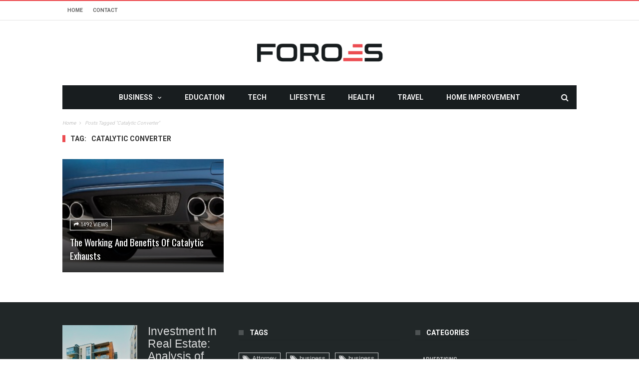

--- FILE ---
content_type: text/html; charset=UTF-8
request_url: https://www.foroes.net/tag/catalytic-converter/
body_size: 14061
content:
<!DOCTYPE html>
<!--[if lt IE 7]>
<html class="no-js ie6 oldie" lang="en"> <![endif]-->
<!--[if IE 7]>
<html class="no-js ie7 oldie" lang="en"> <![endif]-->
<!--[if IE 8]>
<html class="no-js ie8 oldie" lang="en"> <![endif]-->
<!--[if gt IE 8]><!-->

<html dir="ltr" lang="en-US" prefix="og: https://ogp.me/ns#">
<head>

    <meta charset="UTF-8">
<meta name="viewport" content="width=device-width, initial-scale=1">
<!--[if IE]><meta http-equiv='X-UA-Compatible' content='IE=edge,chrome=1'><![endif]-->

<!-- mobile Specific meta -->
<link rel="profile" href="https://gmpg.org/xfn/11">
<link rel="alternate" type="text/xml" title="RSS .92" href="https://www.foroes.net/feed/rss/" />
<link rel="alternate" type="application/rss+xml" title="RSS 2.0" href="https://www.foroes.net/feed/" />
<link rel="pingback" href="https://www.foroes.net/xmlrpc.php">
<link rel='stylesheet' href='https://www.foroes.net/wp-content/themes/maxblog/style.css' type='text/css' media='screen'/>
    <title>catalytic converter | FOROES</title>
	<style>img:is([sizes="auto" i], [sizes^="auto," i]) { contain-intrinsic-size: 3000px 1500px }</style>
	
		<!-- All in One SEO 4.8.5 - aioseo.com -->
	<meta name="robots" content="noindex, max-image-preview:large" />
	<link rel="canonical" href="https://www.foroes.net/tag/catalytic-converter/" />
	<meta name="generator" content="All in One SEO (AIOSEO) 4.8.5" />
		<script type="application/ld+json" class="aioseo-schema">
			{"@context":"https:\/\/schema.org","@graph":[{"@type":"BreadcrumbList","@id":"https:\/\/www.foroes.net\/tag\/catalytic-converter\/#breadcrumblist","itemListElement":[{"@type":"ListItem","@id":"https:\/\/www.foroes.net#listItem","position":1,"name":"Home","item":"https:\/\/www.foroes.net","nextItem":{"@type":"ListItem","@id":"https:\/\/www.foroes.net\/tag\/catalytic-converter\/#listItem","name":"catalytic converter"}},{"@type":"ListItem","@id":"https:\/\/www.foroes.net\/tag\/catalytic-converter\/#listItem","position":2,"name":"catalytic converter","previousItem":{"@type":"ListItem","@id":"https:\/\/www.foroes.net#listItem","name":"Home"}}]},{"@type":"CollectionPage","@id":"https:\/\/www.foroes.net\/tag\/catalytic-converter\/#collectionpage","url":"https:\/\/www.foroes.net\/tag\/catalytic-converter\/","name":"catalytic converter | FOROES","inLanguage":"en-US","isPartOf":{"@id":"https:\/\/www.foroes.net\/#website"},"breadcrumb":{"@id":"https:\/\/www.foroes.net\/tag\/catalytic-converter\/#breadcrumblist"}},{"@type":"Organization","@id":"https:\/\/www.foroes.net\/#organization","name":"FOROES","url":"https:\/\/www.foroes.net\/"},{"@type":"WebSite","@id":"https:\/\/www.foroes.net\/#website","url":"https:\/\/www.foroes.net\/","name":"FOROES","inLanguage":"en-US","publisher":{"@id":"https:\/\/www.foroes.net\/#organization"}}]}
		</script>
		<!-- All in One SEO -->

<link rel='dns-prefetch' href='//fonts.googleapis.com' />
<link rel='preconnect' href='https://fonts.gstatic.com' crossorigin />
<link rel="alternate" type="application/rss+xml" title="FOROES &raquo; Feed" href="https://www.foroes.net/feed/" />
<link rel="alternate" type="application/rss+xml" title="FOROES &raquo; Comments Feed" href="https://www.foroes.net/comments/feed/" />
<link rel="alternate" type="application/rss+xml" title="FOROES &raquo; catalytic converter Tag Feed" href="https://www.foroes.net/tag/catalytic-converter/feed/" />
<script type="text/javascript">
/* <![CDATA[ */
window._wpemojiSettings = {"baseUrl":"https:\/\/s.w.org\/images\/core\/emoji\/16.0.1\/72x72\/","ext":".png","svgUrl":"https:\/\/s.w.org\/images\/core\/emoji\/16.0.1\/svg\/","svgExt":".svg","source":{"concatemoji":"https:\/\/www.foroes.net\/wp-includes\/js\/wp-emoji-release.min.js"}};
/*! This file is auto-generated */
!function(s,n){var o,i,e;function c(e){try{var t={supportTests:e,timestamp:(new Date).valueOf()};sessionStorage.setItem(o,JSON.stringify(t))}catch(e){}}function p(e,t,n){e.clearRect(0,0,e.canvas.width,e.canvas.height),e.fillText(t,0,0);var t=new Uint32Array(e.getImageData(0,0,e.canvas.width,e.canvas.height).data),a=(e.clearRect(0,0,e.canvas.width,e.canvas.height),e.fillText(n,0,0),new Uint32Array(e.getImageData(0,0,e.canvas.width,e.canvas.height).data));return t.every(function(e,t){return e===a[t]})}function u(e,t){e.clearRect(0,0,e.canvas.width,e.canvas.height),e.fillText(t,0,0);for(var n=e.getImageData(16,16,1,1),a=0;a<n.data.length;a++)if(0!==n.data[a])return!1;return!0}function f(e,t,n,a){switch(t){case"flag":return n(e,"\ud83c\udff3\ufe0f\u200d\u26a7\ufe0f","\ud83c\udff3\ufe0f\u200b\u26a7\ufe0f")?!1:!n(e,"\ud83c\udde8\ud83c\uddf6","\ud83c\udde8\u200b\ud83c\uddf6")&&!n(e,"\ud83c\udff4\udb40\udc67\udb40\udc62\udb40\udc65\udb40\udc6e\udb40\udc67\udb40\udc7f","\ud83c\udff4\u200b\udb40\udc67\u200b\udb40\udc62\u200b\udb40\udc65\u200b\udb40\udc6e\u200b\udb40\udc67\u200b\udb40\udc7f");case"emoji":return!a(e,"\ud83e\udedf")}return!1}function g(e,t,n,a){var r="undefined"!=typeof WorkerGlobalScope&&self instanceof WorkerGlobalScope?new OffscreenCanvas(300,150):s.createElement("canvas"),o=r.getContext("2d",{willReadFrequently:!0}),i=(o.textBaseline="top",o.font="600 32px Arial",{});return e.forEach(function(e){i[e]=t(o,e,n,a)}),i}function t(e){var t=s.createElement("script");t.src=e,t.defer=!0,s.head.appendChild(t)}"undefined"!=typeof Promise&&(o="wpEmojiSettingsSupports",i=["flag","emoji"],n.supports={everything:!0,everythingExceptFlag:!0},e=new Promise(function(e){s.addEventListener("DOMContentLoaded",e,{once:!0})}),new Promise(function(t){var n=function(){try{var e=JSON.parse(sessionStorage.getItem(o));if("object"==typeof e&&"number"==typeof e.timestamp&&(new Date).valueOf()<e.timestamp+604800&&"object"==typeof e.supportTests)return e.supportTests}catch(e){}return null}();if(!n){if("undefined"!=typeof Worker&&"undefined"!=typeof OffscreenCanvas&&"undefined"!=typeof URL&&URL.createObjectURL&&"undefined"!=typeof Blob)try{var e="postMessage("+g.toString()+"("+[JSON.stringify(i),f.toString(),p.toString(),u.toString()].join(",")+"));",a=new Blob([e],{type:"text/javascript"}),r=new Worker(URL.createObjectURL(a),{name:"wpTestEmojiSupports"});return void(r.onmessage=function(e){c(n=e.data),r.terminate(),t(n)})}catch(e){}c(n=g(i,f,p,u))}t(n)}).then(function(e){for(var t in e)n.supports[t]=e[t],n.supports.everything=n.supports.everything&&n.supports[t],"flag"!==t&&(n.supports.everythingExceptFlag=n.supports.everythingExceptFlag&&n.supports[t]);n.supports.everythingExceptFlag=n.supports.everythingExceptFlag&&!n.supports.flag,n.DOMReady=!1,n.readyCallback=function(){n.DOMReady=!0}}).then(function(){return e}).then(function(){var e;n.supports.everything||(n.readyCallback(),(e=n.source||{}).concatemoji?t(e.concatemoji):e.wpemoji&&e.twemoji&&(t(e.twemoji),t(e.wpemoji)))}))}((window,document),window._wpemojiSettings);
/* ]]> */
</script>
<style id='wp-emoji-styles-inline-css' type='text/css'>

	img.wp-smiley, img.emoji {
		display: inline !important;
		border: none !important;
		box-shadow: none !important;
		height: 1em !important;
		width: 1em !important;
		margin: 0 0.07em !important;
		vertical-align: -0.1em !important;
		background: none !important;
		padding: 0 !important;
	}
</style>
<style id='wp-block-library-inline-css' type='text/css'>
:root{--wp-admin-theme-color:#007cba;--wp-admin-theme-color--rgb:0,124,186;--wp-admin-theme-color-darker-10:#006ba1;--wp-admin-theme-color-darker-10--rgb:0,107,161;--wp-admin-theme-color-darker-20:#005a87;--wp-admin-theme-color-darker-20--rgb:0,90,135;--wp-admin-border-width-focus:2px;--wp-block-synced-color:#7a00df;--wp-block-synced-color--rgb:122,0,223;--wp-bound-block-color:var(--wp-block-synced-color)}@media (min-resolution:192dpi){:root{--wp-admin-border-width-focus:1.5px}}.wp-element-button{cursor:pointer}:root{--wp--preset--font-size--normal:16px;--wp--preset--font-size--huge:42px}:root .has-very-light-gray-background-color{background-color:#eee}:root .has-very-dark-gray-background-color{background-color:#313131}:root .has-very-light-gray-color{color:#eee}:root .has-very-dark-gray-color{color:#313131}:root .has-vivid-green-cyan-to-vivid-cyan-blue-gradient-background{background:linear-gradient(135deg,#00d084,#0693e3)}:root .has-purple-crush-gradient-background{background:linear-gradient(135deg,#34e2e4,#4721fb 50%,#ab1dfe)}:root .has-hazy-dawn-gradient-background{background:linear-gradient(135deg,#faaca8,#dad0ec)}:root .has-subdued-olive-gradient-background{background:linear-gradient(135deg,#fafae1,#67a671)}:root .has-atomic-cream-gradient-background{background:linear-gradient(135deg,#fdd79a,#004a59)}:root .has-nightshade-gradient-background{background:linear-gradient(135deg,#330968,#31cdcf)}:root .has-midnight-gradient-background{background:linear-gradient(135deg,#020381,#2874fc)}.has-regular-font-size{font-size:1em}.has-larger-font-size{font-size:2.625em}.has-normal-font-size{font-size:var(--wp--preset--font-size--normal)}.has-huge-font-size{font-size:var(--wp--preset--font-size--huge)}.has-text-align-center{text-align:center}.has-text-align-left{text-align:left}.has-text-align-right{text-align:right}#end-resizable-editor-section{display:none}.aligncenter{clear:both}.items-justified-left{justify-content:flex-start}.items-justified-center{justify-content:center}.items-justified-right{justify-content:flex-end}.items-justified-space-between{justify-content:space-between}.screen-reader-text{border:0;clip-path:inset(50%);height:1px;margin:-1px;overflow:hidden;padding:0;position:absolute;width:1px;word-wrap:normal!important}.screen-reader-text:focus{background-color:#ddd;clip-path:none;color:#444;display:block;font-size:1em;height:auto;left:5px;line-height:normal;padding:15px 23px 14px;text-decoration:none;top:5px;width:auto;z-index:100000}html :where(.has-border-color){border-style:solid}html :where([style*=border-top-color]){border-top-style:solid}html :where([style*=border-right-color]){border-right-style:solid}html :where([style*=border-bottom-color]){border-bottom-style:solid}html :where([style*=border-left-color]){border-left-style:solid}html :where([style*=border-width]){border-style:solid}html :where([style*=border-top-width]){border-top-style:solid}html :where([style*=border-right-width]){border-right-style:solid}html :where([style*=border-bottom-width]){border-bottom-style:solid}html :where([style*=border-left-width]){border-left-style:solid}html :where(img[class*=wp-image-]){height:auto;max-width:100%}:where(figure){margin:0 0 1em}html :where(.is-position-sticky){--wp-admin--admin-bar--position-offset:var(--wp-admin--admin-bar--height,0px)}@media screen and (max-width:600px){html :where(.is-position-sticky){--wp-admin--admin-bar--position-offset:0px}}
</style>
<style id='classic-theme-styles-inline-css' type='text/css'>
/*! This file is auto-generated */
.wp-block-button__link{color:#fff;background-color:#32373c;border-radius:9999px;box-shadow:none;text-decoration:none;padding:calc(.667em + 2px) calc(1.333em + 2px);font-size:1.125em}.wp-block-file__button{background:#32373c;color:#fff;text-decoration:none}
</style>
<link rel='stylesheet' id='contact-form-7-css' href='https://www.foroes.net/wp-content/plugins/contact-form-7/includes/css/styles.css' type='text/css' media='all' />
<link rel='stylesheet' id='tn-style-css' href='https://www.foroes.net/wp-content/themes/maxblog/style.css' type='text/css' media='all' />
<link rel='stylesheet' id='tn-extend-css-css' href='https://www.foroes.net/wp-content/themes/maxblog/lib/extend-lib/css/extend-lib.css' type='text/css' media='all' />
<link rel='stylesheet' id='tn-style-css-css' href='https://www.foroes.net/wp-content/themes/maxblog/assets/css/tn-style.min.css' type='text/css' media='all' />
<link rel="preload" as="style" href="https://fonts.googleapis.com/css?family=Helvetica,%20Arial,%20sans-serif%7COswald:400%7CRoboto:400,700&#038;display=swap&#038;ver=1753977573" /><link rel="stylesheet" href="https://fonts.googleapis.com/css?family=Helvetica,%20Arial,%20sans-serif%7COswald:400%7CRoboto:400,700&#038;display=swap&#038;ver=1753977573" media="print" onload="this.media='all'"><noscript><link rel="stylesheet" href="https://fonts.googleapis.com/css?family=Helvetica,%20Arial,%20sans-serif%7COswald:400%7CRoboto:400,700&#038;display=swap&#038;ver=1753977573" /></noscript><script type="text/javascript" src="https://www.foroes.net/wp-includes/js/jquery/jquery.min.js" id="jquery-core-js"></script>
<script type="text/javascript" src="https://www.foroes.net/wp-includes/js/jquery/jquery-migrate.min.js" id="jquery-migrate-js"></script>
<link rel="https://api.w.org/" href="https://www.foroes.net/wp-json/" /><link rel="alternate" title="JSON" type="application/json" href="https://www.foroes.net/wp-json/wp/v2/tags/4797" /><link rel="EditURI" type="application/rsd+xml" title="RSD" href="https://www.foroes.net/xmlrpc.php?rsd" />
<meta name="generator" content="WordPress 6.8.3" />
<meta name="generator" content="Redux 4.5.7" />        <style type='text/css' media="all">

            /* menu top */
            
            
            
            /* menu main */
            
            
            /* footer */
            
            
            /* copyright */
            
            

            /* body font */
                        body  {
            font-family:Helvetica, Arial, sans-serif;font-size:14px; }
            
            /* title font */
                        .block-title,.single-style1-title,.single-style2-title,.author-title,.search-submit,.single-nav-title-wrap,
            .review-widget-post-title,.review-widget-score,.single-review-element,.single-review-summary h3,.block-big-slider-title,
            .big-carousel-inner,.logo-404,.single-aside-social-wrap .share-title,.social-count-wrap .num-count,.twitter-widget-title h3,
            .block-feature2-slider-title,#main-content .widget .module5-wrap .col-sm-4 .block4-wrap .block-title, #main-content .single-related-wrap .col-sm-4 .block4-wrap .block-title,
            .page-title-wrap,.title-logo, .woocommerce div.product .product_title, .woocommerce .page-title  {
                font-family:Oswald;font-weight:400;text-transform:capitalize;font-size:19px;line-height:27px; }
            
            /* small title font */
                        .block6-wrap .block-title, .block11-wrap .block-title, .block8-wrap .block-title, .single-tags-source-wrap,
            .widget_categories ul, .widget_pages ul, .single-social-wrap, .widget_nav_menu ul, .widget_archive ul,
            .block9-wrap .block-title, .module-ticker-wrap .block-title, .big-slider-carousel-title, #menu-main .block-title,
            #main-content .widget .col-sm-4 .block4-wrap .block-title, .page-numbers, .block11-wrap .review-score,
            .block11-score-separation, .woocommerce ul.cart_list .product-title, .woocommerce ul.product_list_widget .product-title,
            .woocommerce ul.cart_list li a, .woocommerce ul.product_list_widget li a, .cart_item .product-name a {
            font-family:Oswald;font-weight:400;text-transform:capitalize;font-size:14px;line-height:19px; }
            
            /* meta tags font */
                        .post-meta, .sub-cate-wrap, .breadcrumbs-bar-wrap, .author-widget-content, .post-categories,
            .rememberme, .register-links, .meta-thumb-wrap, .review-score {
            font-family:Roboto;font-weight:400;text-transform:uppercase;font-size:10px; }
            
            /* menu font */
                        #menu-main > ul > li > a, .tn-sub-menu-wrap, .menu-nav-top, #main-mobile-menu,
            .module-ticker-wrap .block-title {
            font-family:Roboto;font-weight:700;font-size:14px; }
            
            /* header title font */
                        .widget-title h3, .cate-title, .search-page-title, .archive-page-title,
            .side-dock-title h3, .comment-title h3, .related.products h2 {
            font-family:Roboto;font-weight:700;font-size:14px; }
            
            /*header style */
                        .header-ads-wrap {
                display: none;
            }

            ;
            
            /* sidebar position */
            
                        /* color text */
            .tn-mega-menu-col > .tn-sub-menu-wrap > ul > li > ul > li > a:hover, .tn-sub-menu li a:hover, .cat-item a:before, .widget_pages .page_item a:before, .widget_meta li:before, .widget_archive li a:before,
            .widget_nav_menu .menu-main-nav-container > ul > li > a:before, .widget_rss ul li a, .about-widget-name span, .title-logo a::first-letter,
            .block11-wrap:before, .logo-404 h1, .post-content-wrap a, .post-content-wrap a:hover, .post-content-wrap a:focus, .comment-form .logged-in-as a, .prev-article, .next-article,
             #close-side-dock:hover, .single-review-score, .post-categories li:hover a, .post-categories li:focus a, #recentcomments a, #footer .post-categories a:hover,#footer .post-categories a:focus,
            #main-mobile-menu .current-menu-item a, #main-mobile-menu li a:hover, .block11-score-separation, .block11-wrap .review-score, .single-review-as, .menu-nav-top .sub-menu li a:hover,
            .woocommerce div.product .woocommerce-tabs ul.tabs li.active a, .woocommerce .page-wrap .star-rating span {
                color: #EC4C51;
            }

            /* selector */
            ::selection {
                background: #EC4C51;
                color: #fff;
            }

            ::-moz-selection {
                background: #EC4C51;
                color: #fff;
            }

            /* background */
            #menu-main > ul > li.current-menu-item > a, #menu-main > ul > li > a:hover, .tn-mega-menu-col > .tn-sub-menu-wrap > ul > li > a,
            .ajax-search-icon:hover, .ajax-search-icon:focus, .menu-nav-top li a:hover, .block-big-slider-cate-tag li, .review-score, .drop-caps,
            #comment-submit, .form-submit #submit, .score-bar, .top-score-bar, #toTop i, .no-thumb, .widget-title h3:before, .close-mobile-menu-wrap,
            .tn-ajax-loadmore:hover, .tn-ajax-loadmore:focus, .page-numbers.current, .page-numbers:hover, .page-numbers:focus, .meta-thumb-element:hover,
            .meta-thumb-element:focus, #mobile-button-nav-open:hover, #mobile-button-nav-open:focus, .widget_product_search input[type="submit"]:hover, .widget_product_search input[type="submit"]:focus,
            .woocommerce span.onsale, .woocommerce #respond input#submit:hover, .woocommerce a.button:hover, .woocommerce button.button:hover, .woocommerce input.button:hover,
            .related.products h2:before, .woocommerce .widget_price_filter .ui-slider .ui-slider-handle, .woocommerce #respond input#submit.alt:hover, .woocommerce a.button.alt:hover, .woocommerce button.button.alt:hover, .woocommerce input.button.alt:hover {
                background: #EC4C51;
            }

            .woocommerce nav.woocommerce-pagination ul li a:focus, .woocommerce nav.woocommerce-pagination ul li a:hover, .woocommerce nav.woocommerce-pagination ul li span.current {
                background: #EC4C51 !important;
            }

            /* border */
            .post-content-wrap blockquote, pre, .cate-title, .search-page-title, .archive-page-title, .post-categories,
            .author-title, .big-carousel-inner, .woocommerce div.product .woocommerce-tabs ul.tabs li.active a, .tn-share-to-email-popup {
                border-color: #EC4C51;
            }

            .tn-mega-menu, .tn-navbar, .tn-mega-menu-col, .tn-dropdown-menu, #menu-main ul li .tn-dropdown-menu ul li ul.tn-sub-menu,
            #menu-main ul li div.tn-dropdown-menu ul li ul.tn-sub-menu, .ajax-form {
                border-top-color: #EC4C51            }

            
            /* layout */
            
            
            /*right title line height fix */
            
            /* multi category color */
            
            /*content width */
                        .full-width-mode .post-content-wrap {
                max-width: 1030px;
                margin: 0 auto;
            }
            
            /*custom css */
            
        </style>
    <!--[if lt IE 9]><script src="https://html5shim.googlecode.com/svn/trunk/html5.js"></script><![endif]-->		<script type="text/javascript">
			var tn_ajax_url = 'https://www.foroes.net/wp-admin/admin-ajax.php';
		</script>
	<!-- There is no amphtml version available for this URL. --><!-- Start of StatCounter Code for Default Guide -->
<script type="text/javascript">
var sc_project=11628155; 
var sc_invisible=1; 
var sc_security="d24fa7c7"; 
</script>
<script type="text/javascript"
src="https://www.statcounter.com/counter/counter.js"
async></script>
<noscript><div class="statcounter"><a title="web counter"
href="http://statcounter.com/" target="_blank"><img
class="statcounter"
src="//c.statcounter.com/11628155/0/d24fa7c7/1/" alt="web
counter"></a></div></noscript>
<!-- End of StatCounter Code for Default Guide --><link rel="shortcut icon" href="https://www.foroes.net/wp-content/uploads/2019/04/favicon512x512.png" type="image/x-icon" /><link rel="apple-touch-icon" href="https://www.foroes.net/wp-content/uploads/2019/04/favicon512x512.png" /><meta name="msapplication-TileColor" content="#ffffff"><meta name="msapplication-TileImage" content="https://www.foroes.net/wp-content/uploads/2019/04/favicon512x512.png" /><meta name="google-site-verification" content="ibHB-J8x1RxcdJNYibQpQ5VXyeaf2IMfiZr_i7HT9tQ" />
</head><!-- #header-->

<body data-rsssl=1 class="archive tag tag-catalytic-converter tag-4797 wp-theme-maxblog tn-body-class">

<div class="tn-main-page-wrap">

    <div id="main-mobile-menu" class="menu-primary_menu-container"><ul id="menu-main-nav" class="menu"><li id="menu-item-86" class="menu-item menu-item-type-taxonomy menu-item-object-category menu-item-has-children menu-item-86 tn-menu-category-1"><a href="https://www.foroes.net/category/business/">Business</a>
<ul class="sub-menu">
	<li id="menu-item-87" class="menu-item menu-item-type-taxonomy menu-item-object-category menu-item-87 tn-menu-category-19"><a href="https://www.foroes.net/category/employment/">Employment</a></li>
	<li id="menu-item-7" class="menu-item menu-item-type-taxonomy menu-item-object-category menu-item-7 tn-menu-category-3"><a href="https://www.foroes.net/category/finance/">Finance</a></li>
</ul>
</li>
<li id="menu-item-6" class="menu-item menu-item-type-taxonomy menu-item-object-category menu-item-6 tn-menu-category-5"><a href="https://www.foroes.net/category/education/">Education</a></li>
<li id="menu-item-10" class="menu-item menu-item-type-taxonomy menu-item-object-category menu-item-10 tn-menu-category-4"><a href="https://www.foroes.net/category/tech/">Tech</a></li>
<li id="menu-item-2325" class="menu-item menu-item-type-taxonomy menu-item-object-category menu-item-2325 tn-menu-category-272"><a href="https://www.foroes.net/category/lifestyle/">Lifestyle</a></li>
<li id="menu-item-2323" class="menu-item menu-item-type-taxonomy menu-item-object-category menu-item-2323 tn-menu-category-270"><a href="https://www.foroes.net/category/health/">Health</a></li>
<li id="menu-item-2327" class="menu-item menu-item-type-taxonomy menu-item-object-category menu-item-2327 tn-menu-category-273"><a href="https://www.foroes.net/category/travel/">Travel</a></li>
<li id="menu-item-2324" class="menu-item menu-item-type-taxonomy menu-item-object-category menu-item-2324 tn-menu-category-271"><a href="https://www.foroes.net/category/home-improvement/">Home Improvement</a></li>
</ul></div><!--#mobile aside nav -->

    <div class="tn-main-container">
    <header class="header-center clearfix">
						<div class="tn-navbar clearfix">
				<div class="tn-container">
					<div id="tn-menu-top" class="menu-nav-top"><ul id="tn-menu-top-inner" class="menu-top"><li id="menu-item-88" class="menu-item menu-item-type-custom menu-item-object-custom menu-item-home menu-item-88"><a href="https://www.foroes.net/">Home</a></li>
<li id="menu-item-89" class="menu-item menu-item-type-post_type menu-item-object-page menu-item-89"><a href="https://www.foroes.net/contact/">Contact</a></li>
</ul></div>						<div class="menu-top-right">
							<div class="social-bar-wrapper"></div>						</div>
									</div><!-- #tn-container -->
			</div><!-- #tn-nav bar -->
				<div class="tn-container clearfix">

			<div id="main-header">
				<div class="site-logo" role="banner" itemscope="itemscope" itemtype="http://schema.org/Organization">
					                                                    <a itemprop="url" href="https://www.foroes.net"><img data-at2x="https://www.foroes.net/wp-content/uploads/2019/04/Foroes-logo-retina.png" src="https://www.foroes.net/wp-content/uploads/2019/04/Foroes-logo-retina.png" alt="FOROES"></a>
                            <meta itemprop="name" content="FOROES">
                        									</div><!-- #logo -->

													<!--#header ads -->
			</div><!-- #main header -->

        </div><!--#tn container -->

        <nav id="main-nav" role="navigation" itemscope="itemscope" itemtype="http://schema.org/SiteNavigationElement" class="clearfix">
            <div id="tn-main-nav-wrap" class="main-nav-wrap">
                <div class="tn-container">
	                <div class="main-nav-holder">
                    <div class="main-nav-inner">

                        <div class="mobile-menu-nav">
                            <a href="#" id="mobile-button-nav-open"  class="mobile-nav-button"><i class="menu-button fa fa-th"></i></a>
                        </div><!-- #mobile nav wrap -->

                        <div id="menu-main" class="menu-primary_menu-container"><ul id="menu-primary_menu" class="menu"><li class="menu-item menu-item-type-taxonomy menu-item-object-category menu-item-has-children menu-item-86 tn-menu-category-1"><a href="https://www.foroes.net/category/business/">Business</a><div class="tn-dropdown-menu"><div class="tn-sub-menu-wrap"><ul class="tn-sub-menu clearfix">	<li class="menu-item menu-item-type-taxonomy menu-item-object-category menu-item-87 tn-menu-category-19"><a href="https://www.foroes.net/category/employment/">Employment</a></li>
	<li class="menu-item menu-item-type-taxonomy menu-item-object-category menu-item-7 tn-menu-category-3"><a href="https://www.foroes.net/category/finance/">Finance</a></li>
</ul></div></div></li>
<li class="menu-item menu-item-type-taxonomy menu-item-object-category menu-item-6 tn-menu-category-5"><a href="https://www.foroes.net/category/education/">Education</a></li>
<li class="menu-item menu-item-type-taxonomy menu-item-object-category menu-item-10 tn-menu-category-4"><a href="https://www.foroes.net/category/tech/">Tech</a></li>
<li class="menu-item menu-item-type-taxonomy menu-item-object-category menu-item-2325 tn-menu-category-272"><a href="https://www.foroes.net/category/lifestyle/">Lifestyle</a></li>
<li class="menu-item menu-item-type-taxonomy menu-item-object-category menu-item-2323 tn-menu-category-270"><a href="https://www.foroes.net/category/health/">Health</a></li>
<li class="menu-item menu-item-type-taxonomy menu-item-object-category menu-item-2327 tn-menu-category-273"><a href="https://www.foroes.net/category/travel/">Travel</a></li>
<li class="menu-item menu-item-type-taxonomy menu-item-object-category menu-item-2324 tn-menu-category-271"><a href="https://www.foroes.net/category/home-improvement/">Home Improvement</a></li>
</ul></div>
                        <div class="ajax-search-wrap"><a href="#" id="ajax-form-search" class="ajax-search-icon"><i class="fa fa-search"></i></a><form class="ajax-form" role="search" method="get" action="https://www.foroes.net/"><fieldset><input id="search-form-text" type="text" autocomplete="off" class="field" name="s" value="" placeholder="Search this Site..."></fieldset> <div id="ajax-search-result"></div></form></div><!--#ajax search -->

                    </div><!--#main nav inner -->
	                </div><!--holder-->
                </div><!--#tn container -->
            </div><!--#main nav wrap-->
        </nav><!--# main nav -->

                <div class="breadcrumbs-bar-wrap"><div class="breadcrumbs-bar-inner tn-container"><span itemscope itemtype="http://data-vocabulary.org/Breadcrumb"><a href="https://www.foroes.net/" rel="v:url" property="v:title"  itemprop="url" title="Home"><span itemprop="title">Home</span></a></span><i class="fa fa-angle-right next-breadcrumbs"></i><span class="breadcrumbs-current" itemscope itemtype="http://data-vocabulary.org/Breadcrumb"><span itemprop="title">Posts Tagged &quot;catalytic converter&quot;</span></span></div></div><!--#breadcrumbs-->
	</header><!-- header -->


<div id="main-wrapper" class="tn-container"><div class="row  container-fluid"><div class="row clearfix"><div id="main-content" class="tn-content-wrap col-xs-12" role="main">         <div class="archive-page-title-wrap">
             <h1 class="archive-page-title">
                                      <span class="archive-tag-title">Tag:</span>
                     catalytic converter             </h1>
                      </div><!--#archive header -->

 <div class="module-blog-wrap"><div class="row-fluid clearfix"><!--row fluid --><div class="col-sm-4 col-sx-12"><div class="block3-wrap tn-block-wrap tn-category-276 clearfix"><div class="thumb-wrap block3-big-thumb-wrap"><div class="thumb-overlay"></div><a href="https://www.foroes.net/the-working-and-benefits-of-catalytic-exhausts/" title="The Working and Benefits Of Catalytic Exhausts" rel="bookmark"><span class="post-format"><i class="fa fa-file-text"></i></span><img width="320" height="225" src="https://www.foroes.net/wp-content/uploads/2014/11/exhaust-1-320x225.jpg" class="attachment-module_big_thumb size-module_big_thumb wp-post-image" alt="" decoding="async" fetchpriority="high" srcset="https://www.foroes.net/wp-content/uploads/2014/11/exhaust-1-320x225.jpg 320w, https://www.foroes.net/wp-content/uploads/2014/11/exhaust-1-90x63.jpg 90w" sizes="(max-width: 320px) 100vw, 320px" /></a><div class="shares-to-social-thumb-wrap share-invisible"><div class="shares-to-social-thumb-inner"><a class="share-to-social" href="https://www.facebook.com/sharer.php?u=https%3A%2F%2Fwww.foroes.net%2Fthe-working-and-benefits-of-catalytic-exhausts%2F" onclick="window.open(this.href, 'mywin',
'left=50,top=50,width=600,height=350,toolbar=0'); return false;"><i class="fa fa-facebook color-facebook"></i></a><a class="share-to-social" href="https://twitter.com/intent/tweet?text=The+Working+and+Benefits+Of+Catalytic+Exhausts&amp;url=https%3A%2F%2Fwww.foroes.net%2Fthe-working-and-benefits-of-catalytic-exhausts%2F&amp;via=FOROES" onclick="window.open(this.href, 'mywin',
'left=50,top=50,width=600,height=350,toolbar=0'); return false;"><i class="fa fa-twitter color-twitter"></i></a> <a class="share-to-social" href="https://plus.google.com/share?url=https%3A%2F%2Fwww.foroes.net%2Fthe-working-and-benefits-of-catalytic-exhausts%2F" onclick="window.open(this.href, 'mywin',
'left=50,top=50,width=600,height=350,toolbar=0'); return false;"><i class="fa fa-google-plus color-google"></i></a></div></div><div class="block3-content"><div class="meta-thumb-wrap"><div class="meta-thumb-element meta-thumb-views"><i class="fa fa-share"></i><span>1492 views</span></div></div><!--# meta thumb wrap --><h3 class="block-title"><a href="https://www.foroes.net/the-working-and-benefits-of-catalytic-exhausts/" title="The Working and Benefits Of Catalytic Exhausts">The Working and Benefits Of Catalytic Exhausts</a></h3><div class="block1-meta-tag"><ul class="post-categories"><li><a href="https://www.foroes.net/category/autos/" title="Autos">Autos</a></li></ul><ul class="post-meta"><li class="date-post-meta"><span>/</span><time class="date updated" datetime="2014-11-13T06:52:05+00:00" >November 13, 2014</time></li></ul> </div></div></div></div><!--#thumb wrap --></div></div><!--#row fluid --></div></div><!--#main-content--></div><!-- #row -->

</div></div><footer id="footer" class="clearfix">
	<div class="tn-container">
		<div class="row footer-sidebar-wrap clearfix">
            <div class="footer-sidebar widget-area col-sm-4 col-xs-12" role="complementary">
            <aside id="custom_html-2" class="widget_text footer-widget widget widget_custom_html"><div class="textwidget custom-html-widget"><h2><a href="https://www.foroes.net/investment-in-real-estate-analysis-of-the-pros-cons-and-risks/"><img class="alignleft wp-image-11909 size-thumbnail" src="https://www.foroes.net/wp-content/uploads/2020/09/Investment-In-Real-Estate-Analysis-of-The-Pros-Cons-and-Risks-150x150.jpg" alt="" width="150" height="150" /></a> <a title="Investment In Real Estate: Analysis of The Pros, Cons, and Risks" href="https://www.foroes.net/investment-in-real-estate-analysis-of-the-pros-cons-and-risks/">Investment In Real Estate: Analysis of The Pros, Cons, and Risks</a></h2>
<br>
How to make money on real estate investments? What is more profitable – buying an apartment for savings with subsequent renting out or placing funds in a bank deposit? Is it possible to make money by repairing and selling the “grandmother’s” option? Black Stone Estate Agents is studying common investment schemes.</div></aside><aside id="archives-3" class="footer-widget widget widget_archive"><div class="widget-title"><h3>Archives</h3></div>		<label class="screen-reader-text" for="archives-dropdown-3">Archives</label>
		<select id="archives-dropdown-3" name="archive-dropdown">
			
			<option value="">Select Month</option>
				<option value='https://www.foroes.net/2024/01/'> January 2024 </option>
	<option value='https://www.foroes.net/2023/12/'> December 2023 </option>
	<option value='https://www.foroes.net/2023/11/'> November 2023 </option>
	<option value='https://www.foroes.net/2023/10/'> October 2023 </option>
	<option value='https://www.foroes.net/2023/09/'> September 2023 </option>
	<option value='https://www.foroes.net/2023/08/'> August 2023 </option>
	<option value='https://www.foroes.net/2023/07/'> July 2023 </option>
	<option value='https://www.foroes.net/2023/06/'> June 2023 </option>
	<option value='https://www.foroes.net/2023/05/'> May 2023 </option>
	<option value='https://www.foroes.net/2023/04/'> April 2023 </option>
	<option value='https://www.foroes.net/2023/01/'> January 2023 </option>
	<option value='https://www.foroes.net/2022/12/'> December 2022 </option>
	<option value='https://www.foroes.net/2022/11/'> November 2022 </option>
	<option value='https://www.foroes.net/2022/09/'> September 2022 </option>
	<option value='https://www.foroes.net/2022/08/'> August 2022 </option>
	<option value='https://www.foroes.net/2022/07/'> July 2022 </option>
	<option value='https://www.foroes.net/2022/06/'> June 2022 </option>
	<option value='https://www.foroes.net/2022/05/'> May 2022 </option>
	<option value='https://www.foroes.net/2022/03/'> March 2022 </option>
	<option value='https://www.foroes.net/2022/02/'> February 2022 </option>
	<option value='https://www.foroes.net/2022/01/'> January 2022 </option>
	<option value='https://www.foroes.net/2021/11/'> November 2021 </option>
	<option value='https://www.foroes.net/2021/07/'> July 2021 </option>
	<option value='https://www.foroes.net/2021/06/'> June 2021 </option>
	<option value='https://www.foroes.net/2021/05/'> May 2021 </option>
	<option value='https://www.foroes.net/2021/04/'> April 2021 </option>
	<option value='https://www.foroes.net/2021/03/'> March 2021 </option>
	<option value='https://www.foroes.net/2021/02/'> February 2021 </option>
	<option value='https://www.foroes.net/2021/01/'> January 2021 </option>
	<option value='https://www.foroes.net/2020/12/'> December 2020 </option>
	<option value='https://www.foroes.net/2020/11/'> November 2020 </option>
	<option value='https://www.foroes.net/2020/10/'> October 2020 </option>
	<option value='https://www.foroes.net/2020/09/'> September 2020 </option>
	<option value='https://www.foroes.net/2020/08/'> August 2020 </option>
	<option value='https://www.foroes.net/2020/07/'> July 2020 </option>
	<option value='https://www.foroes.net/2020/06/'> June 2020 </option>
	<option value='https://www.foroes.net/2020/05/'> May 2020 </option>
	<option value='https://www.foroes.net/2020/04/'> April 2020 </option>
	<option value='https://www.foroes.net/2020/03/'> March 2020 </option>
	<option value='https://www.foroes.net/2020/02/'> February 2020 </option>
	<option value='https://www.foroes.net/2020/01/'> January 2020 </option>
	<option value='https://www.foroes.net/2019/12/'> December 2019 </option>
	<option value='https://www.foroes.net/2019/11/'> November 2019 </option>
	<option value='https://www.foroes.net/2019/10/'> October 2019 </option>
	<option value='https://www.foroes.net/2019/09/'> September 2019 </option>
	<option value='https://www.foroes.net/2019/08/'> August 2019 </option>
	<option value='https://www.foroes.net/2019/07/'> July 2019 </option>
	<option value='https://www.foroes.net/2019/06/'> June 2019 </option>
	<option value='https://www.foroes.net/2019/05/'> May 2019 </option>
	<option value='https://www.foroes.net/2019/04/'> April 2019 </option>
	<option value='https://www.foroes.net/2019/03/'> March 2019 </option>
	<option value='https://www.foroes.net/2019/02/'> February 2019 </option>
	<option value='https://www.foroes.net/2019/01/'> January 2019 </option>
	<option value='https://www.foroes.net/2018/12/'> December 2018 </option>
	<option value='https://www.foroes.net/2018/11/'> November 2018 </option>
	<option value='https://www.foroes.net/2018/10/'> October 2018 </option>
	<option value='https://www.foroes.net/2018/09/'> September 2018 </option>
	<option value='https://www.foroes.net/2018/08/'> August 2018 </option>
	<option value='https://www.foroes.net/2018/07/'> July 2018 </option>
	<option value='https://www.foroes.net/2018/06/'> June 2018 </option>
	<option value='https://www.foroes.net/2018/05/'> May 2018 </option>
	<option value='https://www.foroes.net/2018/04/'> April 2018 </option>
	<option value='https://www.foroes.net/2018/03/'> March 2018 </option>
	<option value='https://www.foroes.net/2018/02/'> February 2018 </option>
	<option value='https://www.foroes.net/2018/01/'> January 2018 </option>
	<option value='https://www.foroes.net/2017/12/'> December 2017 </option>
	<option value='https://www.foroes.net/2017/11/'> November 2017 </option>
	<option value='https://www.foroes.net/2017/10/'> October 2017 </option>
	<option value='https://www.foroes.net/2017/09/'> September 2017 </option>
	<option value='https://www.foroes.net/2017/08/'> August 2017 </option>
	<option value='https://www.foroes.net/2017/07/'> July 2017 </option>
	<option value='https://www.foroes.net/2017/06/'> June 2017 </option>
	<option value='https://www.foroes.net/2017/05/'> May 2017 </option>
	<option value='https://www.foroes.net/2017/04/'> April 2017 </option>
	<option value='https://www.foroes.net/2017/03/'> March 2017 </option>
	<option value='https://www.foroes.net/2017/02/'> February 2017 </option>
	<option value='https://www.foroes.net/2017/01/'> January 2017 </option>
	<option value='https://www.foroes.net/2016/12/'> December 2016 </option>
	<option value='https://www.foroes.net/2016/11/'> November 2016 </option>
	<option value='https://www.foroes.net/2016/10/'> October 2016 </option>
	<option value='https://www.foroes.net/2016/09/'> September 2016 </option>
	<option value='https://www.foroes.net/2016/08/'> August 2016 </option>
	<option value='https://www.foroes.net/2016/07/'> July 2016 </option>
	<option value='https://www.foroes.net/2016/06/'> June 2016 </option>
	<option value='https://www.foroes.net/2016/05/'> May 2016 </option>
	<option value='https://www.foroes.net/2016/04/'> April 2016 </option>
	<option value='https://www.foroes.net/2016/03/'> March 2016 </option>
	<option value='https://www.foroes.net/2016/02/'> February 2016 </option>
	<option value='https://www.foroes.net/2016/01/'> January 2016 </option>
	<option value='https://www.foroes.net/2015/12/'> December 2015 </option>
	<option value='https://www.foroes.net/2015/11/'> November 2015 </option>
	<option value='https://www.foroes.net/2015/10/'> October 2015 </option>
	<option value='https://www.foroes.net/2015/09/'> September 2015 </option>
	<option value='https://www.foroes.net/2015/08/'> August 2015 </option>
	<option value='https://www.foroes.net/2015/07/'> July 2015 </option>
	<option value='https://www.foroes.net/2015/06/'> June 2015 </option>
	<option value='https://www.foroes.net/2015/05/'> May 2015 </option>
	<option value='https://www.foroes.net/2015/04/'> April 2015 </option>
	<option value='https://www.foroes.net/2015/03/'> March 2015 </option>
	<option value='https://www.foroes.net/2015/02/'> February 2015 </option>
	<option value='https://www.foroes.net/2015/01/'> January 2015 </option>
	<option value='https://www.foroes.net/2014/12/'> December 2014 </option>
	<option value='https://www.foroes.net/2014/11/'> November 2014 </option>
	<option value='https://www.foroes.net/2014/10/'> October 2014 </option>
	<option value='https://www.foroes.net/2014/09/'> September 2014 </option>
	<option value='https://www.foroes.net/2014/08/'> August 2014 </option>
	<option value='https://www.foroes.net/2014/07/'> July 2014 </option>
	<option value='https://www.foroes.net/2014/06/'> June 2014 </option>
	<option value='https://www.foroes.net/2014/05/'> May 2014 </option>
	<option value='https://www.foroes.net/2014/04/'> April 2014 </option>
	<option value='https://www.foroes.net/2014/03/'> March 2014 </option>
	<option value='https://www.foroes.net/2014/02/'> February 2014 </option>
	<option value='https://www.foroes.net/2014/01/'> January 2014 </option>
	<option value='https://www.foroes.net/2013/05/'> May 2013 </option>
	<option value='https://www.foroes.net/2013/02/'> February 2013 </option>

		</select>

			<script type="text/javascript">
/* <![CDATA[ */

(function() {
	var dropdown = document.getElementById( "archives-dropdown-3" );
	function onSelectChange() {
		if ( dropdown.options[ dropdown.selectedIndex ].value !== '' ) {
			document.location.href = this.options[ this.selectedIndex ].value;
		}
	}
	dropdown.onchange = onSelectChange;
})();

/* ]]> */
</script>
</aside>        </div>
    
            <div class="footer-sidebar widget-area  col-sm-4 col-xs-12" role="complementary">
            <aside id="tag_cloud-2" class="footer-widget widget widget_tag_cloud"><div class="widget-title"><h3>Tags</h3></div><div class="tagcloud"><a href="https://www.foroes.net/tag/attorney/" class="tag-cloud-link tag-link-91 tag-link-position-1" style="font-size: 11.64pt;" aria-label="Attorney (12 items)">Attorney</a>
<a href="https://www.foroes.net/tag/business/" class="tag-cloud-link tag-link-27 tag-link-position-2" style="font-size: 22pt;" aria-label="business (69 items)">business</a>
<a href="https://www.foroes.net/tag/business-2/" class="tag-cloud-link tag-link-2712 tag-link-position-3" style="font-size: 16.54pt;" aria-label="business (28 items)">business</a>
<a href="https://www.foroes.net/tag/career/" class="tag-cloud-link tag-link-57 tag-link-position-4" style="font-size: 11.22pt;" aria-label="career (11 items)">career</a>
<a href="https://www.foroes.net/tag/college/" class="tag-cloud-link tag-link-76 tag-link-position-5" style="font-size: 9.4pt;" aria-label="college (8 items)">college</a>
<a href="https://www.foroes.net/tag/crm/" class="tag-cloud-link tag-link-637 tag-link-position-6" style="font-size: 8.7pt;" aria-label="CRM (7 items)">CRM</a>
<a href="https://www.foroes.net/tag/debt/" class="tag-cloud-link tag-link-46 tag-link-position-7" style="font-size: 8.7pt;" aria-label="debt (7 items)">debt</a>
<a href="https://www.foroes.net/tag/dish-tv/" class="tag-cloud-link tag-link-694 tag-link-position-8" style="font-size: 8.7pt;" aria-label="Dish TV (7 items)">Dish TV</a>
<a href="https://www.foroes.net/tag/education/" class="tag-cloud-link tag-link-24 tag-link-position-9" style="font-size: 15.7pt;" aria-label="education (24 items)">education</a>
<a href="https://www.foroes.net/tag/education-2/" class="tag-cloud-link tag-link-3069 tag-link-position-10" style="font-size: 11.64pt;" aria-label="education (12 items)">education</a>
<a href="https://www.foroes.net/tag/entertainment/" class="tag-cloud-link tag-link-3095 tag-link-position-11" style="font-size: 10.1pt;" aria-label="Entertainment (9 items)">Entertainment</a>
<a href="https://www.foroes.net/tag/europe/" class="tag-cloud-link tag-link-774 tag-link-position-12" style="font-size: 8.7pt;" aria-label="europe (7 items)">europe</a>
<a href="https://www.foroes.net/tag/fashion/" class="tag-cloud-link tag-link-800 tag-link-position-13" style="font-size: 10.1pt;" aria-label="Fashion (9 items)">Fashion</a>
<a href="https://www.foroes.net/tag/finance/" class="tag-cloud-link tag-link-808 tag-link-position-14" style="font-size: 12.9pt;" aria-label="finance (15 items)">finance</a>
<a href="https://www.foroes.net/tag/fitness/" class="tag-cloud-link tag-link-816 tag-link-position-15" style="font-size: 11.22pt;" aria-label="Fitness (11 items)">Fitness</a>
<a href="https://www.foroes.net/tag/food/" class="tag-cloud-link tag-link-832 tag-link-position-16" style="font-size: 10.1pt;" aria-label="food (9 items)">food</a>
<a href="https://www.foroes.net/tag/general/" class="tag-cloud-link tag-link-1904 tag-link-position-17" style="font-size: 10.66pt;" aria-label="General (10 items)">General</a>
<a href="https://www.foroes.net/tag/health-2/" class="tag-cloud-link tag-link-909 tag-link-position-18" style="font-size: 15.42pt;" aria-label="health (23 items)">health</a>
<a href="https://www.foroes.net/tag/health/" class="tag-cloud-link tag-link-74 tag-link-position-19" style="font-size: 14.86pt;" aria-label="health (21 items)">health</a>
<a href="https://www.foroes.net/tag/home/" class="tag-cloud-link tag-link-113 tag-link-position-20" style="font-size: 9.4pt;" aria-label="home (8 items)">home</a>
<a href="https://www.foroes.net/tag/home-house/" class="tag-cloud-link tag-link-3335 tag-link-position-21" style="font-size: 12.9pt;" aria-label="Home &amp; House (15 items)">Home &amp; House</a>
<a href="https://www.foroes.net/tag/home-improvement/" class="tag-cloud-link tag-link-179 tag-link-position-22" style="font-size: 9.4pt;" aria-label="home improvement (8 items)">home improvement</a>
<a href="https://www.foroes.net/tag/internet/" class="tag-cloud-link tag-link-3448 tag-link-position-23" style="font-size: 8.7pt;" aria-label="internet (7 items)">internet</a>
<a href="https://www.foroes.net/tag/investment/" class="tag-cloud-link tag-link-143 tag-link-position-24" style="font-size: 9.4pt;" aria-label="Investment (8 items)">Investment</a>
<a href="https://www.foroes.net/tag/law-2/" class="tag-cloud-link tag-link-1072 tag-link-position-25" style="font-size: 15.7pt;" aria-label="law (24 items)">law</a>
<a href="https://www.foroes.net/tag/lawyer/" class="tag-cloud-link tag-link-1076 tag-link-position-26" style="font-size: 8.7pt;" aria-label="Lawyer (7 items)">Lawyer</a>
<a href="https://www.foroes.net/tag/legal/" class="tag-cloud-link tag-link-1084 tag-link-position-27" style="font-size: 9.4pt;" aria-label="legal (8 items)">legal</a>
<a href="https://www.foroes.net/tag/lifestyle/" class="tag-cloud-link tag-link-115 tag-link-position-28" style="font-size: 14.58pt;" aria-label="lifestyle (20 items)">lifestyle</a>
<a href="https://www.foroes.net/tag/management/" class="tag-cloud-link tag-link-1134 tag-link-position-29" style="font-size: 11.64pt;" aria-label="Management (12 items)">Management</a>
<a href="https://www.foroes.net/tag/marketing/" class="tag-cloud-link tag-link-28 tag-link-position-30" style="font-size: 12.2pt;" aria-label="marketing (13 items)">marketing</a>
<a href="https://www.foroes.net/tag/online/" class="tag-cloud-link tag-link-2000 tag-link-position-31" style="font-size: 10.1pt;" aria-label="online (9 items)">online</a>
<a href="https://www.foroes.net/tag/personal-injury/" class="tag-cloud-link tag-link-1302 tag-link-position-32" style="font-size: 8.7pt;" aria-label="personal injury (7 items)">personal injury</a>
<a href="https://www.foroes.net/tag/productivity/" class="tag-cloud-link tag-link-189 tag-link-position-33" style="font-size: 9.4pt;" aria-label="productivity (8 items)">productivity</a>
<a href="https://www.foroes.net/tag/real-estate/" class="tag-cloud-link tag-link-102 tag-link-position-34" style="font-size: 14.02pt;" aria-label="real estate (18 items)">real estate</a>
<a href="https://www.foroes.net/tag/shopping/" class="tag-cloud-link tag-link-2369 tag-link-position-35" style="font-size: 8.7pt;" aria-label="shopping (7 items)">shopping</a>
<a href="https://www.foroes.net/tag/small-business/" class="tag-cloud-link tag-link-66 tag-link-position-36" style="font-size: 13.32pt;" aria-label="Small Business (16 items)">Small Business</a>
<a href="https://www.foroes.net/tag/startup-business/" class="tag-cloud-link tag-link-96 tag-link-position-37" style="font-size: 9.4pt;" aria-label="Startup Business (8 items)">Startup Business</a>
<a href="https://www.foroes.net/tag/students/" class="tag-cloud-link tag-link-22 tag-link-position-38" style="font-size: 10.1pt;" aria-label="students (9 items)">students</a>
<a href="https://www.foroes.net/tag/technology/" class="tag-cloud-link tag-link-165 tag-link-position-39" style="font-size: 15.7pt;" aria-label="technology (24 items)">technology</a>
<a href="https://www.foroes.net/tag/tips/" class="tag-cloud-link tag-link-116 tag-link-position-40" style="font-size: 10.1pt;" aria-label="tips (9 items)">tips</a>
<a href="https://www.foroes.net/tag/travel/" class="tag-cloud-link tag-link-106 tag-link-position-41" style="font-size: 14.58pt;" aria-label="Travel (20 items)">Travel</a>
<a href="https://www.foroes.net/tag/travel-2/" class="tag-cloud-link tag-link-1596 tag-link-position-42" style="font-size: 11.64pt;" aria-label="travel (12 items)">travel</a>
<a href="https://www.foroes.net/tag/web-design/" class="tag-cloud-link tag-link-33 tag-link-position-43" style="font-size: 8pt;" aria-label="web design (6 items)">web design</a>
<a href="https://www.foroes.net/tag/website/" class="tag-cloud-link tag-link-1680 tag-link-position-44" style="font-size: 10.66pt;" aria-label="website (10 items)">website</a>
<a href="https://www.foroes.net/tag/writing/" class="tag-cloud-link tag-link-157 tag-link-position-45" style="font-size: 10.1pt;" aria-label="Writing (9 items)">Writing</a></div>
</aside>        </div>
    
            <div class="footer-sidebar widget-area col-sm-4 col-xs-12" role="complementary">
            <aside id="categories-3" class="footer-widget widget widget_categories"><div class="widget-title"><h3>Categories</h3></div>
			<ul>
					<li class="cat-item cat-item-1745"><a href="https://www.foroes.net/category/business/advertising/">Advertising</a>
</li>
	<li class="cat-item cat-item-276"><a href="https://www.foroes.net/category/autos/">Autos</a>
</li>
	<li class="cat-item cat-item-1"><a href="https://www.foroes.net/category/business/">Business</a>
</li>
	<li class="cat-item cat-item-5"><a href="https://www.foroes.net/category/education/">Education</a>
</li>
	<li class="cat-item cat-item-19"><a href="https://www.foroes.net/category/employment/">Employment</a>
</li>
	<li class="cat-item cat-item-278"><a href="https://www.foroes.net/category/entertainment/">Entertainment</a>
</li>
	<li class="cat-item cat-item-2420"><a href="https://www.foroes.net/category/family-personal/">Family &amp; Personal</a>
</li>
	<li class="cat-item cat-item-3"><a href="https://www.foroes.net/category/finance/">Finance</a>
</li>
	<li class="cat-item cat-item-4467"><a href="https://www.foroes.net/category/food/">Food</a>
</li>
	<li class="cat-item cat-item-270"><a href="https://www.foroes.net/category/health/">Health</a>
</li>
	<li class="cat-item cat-item-271"><a href="https://www.foroes.net/category/home-improvement/">Home Improvement</a>
</li>
	<li class="cat-item cat-item-1741"><a href="https://www.foroes.net/category/business/insurance/">Insurance</a>
</li>
	<li class="cat-item cat-item-280"><a href="https://www.foroes.net/category/law/">Law</a>
</li>
	<li class="cat-item cat-item-272"><a href="https://www.foroes.net/category/lifestyle/">Lifestyle</a>
</li>
	<li class="cat-item cat-item-1742"><a href="https://www.foroes.net/category/business/management/">Management</a>
</li>
	<li class="cat-item cat-item-1743"><a href="https://www.foroes.net/category/business/productivity/">Productivity</a>
</li>
	<li class="cat-item cat-item-2154"><a href="https://www.foroes.net/category/real-estate/">Real Estate</a>
</li>
	<li class="cat-item cat-item-2155"><a href="https://www.foroes.net/category/seo/">SEO</a>
</li>
	<li class="cat-item cat-item-1744"><a href="https://www.foroes.net/category/business/small-business/">Small Business</a>
</li>
	<li class="cat-item cat-item-274"><a href="https://www.foroes.net/category/sports/">Sports</a>
</li>
	<li class="cat-item cat-item-4"><a href="https://www.foroes.net/category/tech/">Tech</a>
</li>
	<li class="cat-item cat-item-273"><a href="https://www.foroes.net/category/travel/">Travel</a>
</li>
	<li class="cat-item cat-item-282"><a href="https://www.foroes.net/category/world-news/">World</a>
</li>
			</ul>

			</aside>        </div>
    </div><!--#footer sidebar -->	</div><!-- #tn container -->
		<div class="copyright-wrap">
			<div class="tn-container">
                				<div class="copyright-inner clearfix">
                    <div class="copyright">All Rights Reserved | FOROES.net - &copy 2013 - 2019</div><!--copy right --><div class="menu-footer-wrap"><ul id="menu-pages" class="menu-footer"><li class="menu-item menu-item-type-custom menu-item-object-custom menu-item-home menu-item-88"><a href="https://www.foroes.net/">Home</a></li>
<li class="menu-item menu-item-type-post_type menu-item-object-page menu-item-89"><a href="https://www.foroes.net/contact/">Contact</a></li>
</ul></div>				</div><!--#copyright inner -->
                			</div><!--#tn-container -->
		</div><!--#copy right wrap -->
</footer><!--#footer -->
</div> <!-- #tn main container -->
</div><!--#main page wrap-->
<script type="speculationrules">
{"prefetch":[{"source":"document","where":{"and":[{"href_matches":"\/*"},{"not":{"href_matches":["\/wp-*.php","\/wp-admin\/*","\/wp-content\/uploads\/*","\/wp-content\/*","\/wp-content\/plugins\/*","\/wp-content\/themes\/maxblog\/*","\/*\\?(.+)"]}},{"not":{"selector_matches":"a[rel~=\"nofollow\"]"}},{"not":{"selector_matches":".no-prefetch, .no-prefetch a"}}]},"eagerness":"conservative"}]}
</script>
<style id='global-styles-inline-css' type='text/css'>
:root{--wp--preset--aspect-ratio--square: 1;--wp--preset--aspect-ratio--4-3: 4/3;--wp--preset--aspect-ratio--3-4: 3/4;--wp--preset--aspect-ratio--3-2: 3/2;--wp--preset--aspect-ratio--2-3: 2/3;--wp--preset--aspect-ratio--16-9: 16/9;--wp--preset--aspect-ratio--9-16: 9/16;--wp--preset--color--black: #000000;--wp--preset--color--cyan-bluish-gray: #abb8c3;--wp--preset--color--white: #ffffff;--wp--preset--color--pale-pink: #f78da7;--wp--preset--color--vivid-red: #cf2e2e;--wp--preset--color--luminous-vivid-orange: #ff6900;--wp--preset--color--luminous-vivid-amber: #fcb900;--wp--preset--color--light-green-cyan: #7bdcb5;--wp--preset--color--vivid-green-cyan: #00d084;--wp--preset--color--pale-cyan-blue: #8ed1fc;--wp--preset--color--vivid-cyan-blue: #0693e3;--wp--preset--color--vivid-purple: #9b51e0;--wp--preset--gradient--vivid-cyan-blue-to-vivid-purple: linear-gradient(135deg,rgba(6,147,227,1) 0%,rgb(155,81,224) 100%);--wp--preset--gradient--light-green-cyan-to-vivid-green-cyan: linear-gradient(135deg,rgb(122,220,180) 0%,rgb(0,208,130) 100%);--wp--preset--gradient--luminous-vivid-amber-to-luminous-vivid-orange: linear-gradient(135deg,rgba(252,185,0,1) 0%,rgba(255,105,0,1) 100%);--wp--preset--gradient--luminous-vivid-orange-to-vivid-red: linear-gradient(135deg,rgba(255,105,0,1) 0%,rgb(207,46,46) 100%);--wp--preset--gradient--very-light-gray-to-cyan-bluish-gray: linear-gradient(135deg,rgb(238,238,238) 0%,rgb(169,184,195) 100%);--wp--preset--gradient--cool-to-warm-spectrum: linear-gradient(135deg,rgb(74,234,220) 0%,rgb(151,120,209) 20%,rgb(207,42,186) 40%,rgb(238,44,130) 60%,rgb(251,105,98) 80%,rgb(254,248,76) 100%);--wp--preset--gradient--blush-light-purple: linear-gradient(135deg,rgb(255,206,236) 0%,rgb(152,150,240) 100%);--wp--preset--gradient--blush-bordeaux: linear-gradient(135deg,rgb(254,205,165) 0%,rgb(254,45,45) 50%,rgb(107,0,62) 100%);--wp--preset--gradient--luminous-dusk: linear-gradient(135deg,rgb(255,203,112) 0%,rgb(199,81,192) 50%,rgb(65,88,208) 100%);--wp--preset--gradient--pale-ocean: linear-gradient(135deg,rgb(255,245,203) 0%,rgb(182,227,212) 50%,rgb(51,167,181) 100%);--wp--preset--gradient--electric-grass: linear-gradient(135deg,rgb(202,248,128) 0%,rgb(113,206,126) 100%);--wp--preset--gradient--midnight: linear-gradient(135deg,rgb(2,3,129) 0%,rgb(40,116,252) 100%);--wp--preset--font-size--small: 13px;--wp--preset--font-size--medium: 20px;--wp--preset--font-size--large: 36px;--wp--preset--font-size--x-large: 42px;--wp--preset--spacing--20: 0.44rem;--wp--preset--spacing--30: 0.67rem;--wp--preset--spacing--40: 1rem;--wp--preset--spacing--50: 1.5rem;--wp--preset--spacing--60: 2.25rem;--wp--preset--spacing--70: 3.38rem;--wp--preset--spacing--80: 5.06rem;--wp--preset--shadow--natural: 6px 6px 9px rgba(0, 0, 0, 0.2);--wp--preset--shadow--deep: 12px 12px 50px rgba(0, 0, 0, 0.4);--wp--preset--shadow--sharp: 6px 6px 0px rgba(0, 0, 0, 0.2);--wp--preset--shadow--outlined: 6px 6px 0px -3px rgba(255, 255, 255, 1), 6px 6px rgba(0, 0, 0, 1);--wp--preset--shadow--crisp: 6px 6px 0px rgba(0, 0, 0, 1);}:where(.is-layout-flex){gap: 0.5em;}:where(.is-layout-grid){gap: 0.5em;}body .is-layout-flex{display: flex;}.is-layout-flex{flex-wrap: wrap;align-items: center;}.is-layout-flex > :is(*, div){margin: 0;}body .is-layout-grid{display: grid;}.is-layout-grid > :is(*, div){margin: 0;}:where(.wp-block-columns.is-layout-flex){gap: 2em;}:where(.wp-block-columns.is-layout-grid){gap: 2em;}:where(.wp-block-post-template.is-layout-flex){gap: 1.25em;}:where(.wp-block-post-template.is-layout-grid){gap: 1.25em;}.has-black-color{color: var(--wp--preset--color--black) !important;}.has-cyan-bluish-gray-color{color: var(--wp--preset--color--cyan-bluish-gray) !important;}.has-white-color{color: var(--wp--preset--color--white) !important;}.has-pale-pink-color{color: var(--wp--preset--color--pale-pink) !important;}.has-vivid-red-color{color: var(--wp--preset--color--vivid-red) !important;}.has-luminous-vivid-orange-color{color: var(--wp--preset--color--luminous-vivid-orange) !important;}.has-luminous-vivid-amber-color{color: var(--wp--preset--color--luminous-vivid-amber) !important;}.has-light-green-cyan-color{color: var(--wp--preset--color--light-green-cyan) !important;}.has-vivid-green-cyan-color{color: var(--wp--preset--color--vivid-green-cyan) !important;}.has-pale-cyan-blue-color{color: var(--wp--preset--color--pale-cyan-blue) !important;}.has-vivid-cyan-blue-color{color: var(--wp--preset--color--vivid-cyan-blue) !important;}.has-vivid-purple-color{color: var(--wp--preset--color--vivid-purple) !important;}.has-black-background-color{background-color: var(--wp--preset--color--black) !important;}.has-cyan-bluish-gray-background-color{background-color: var(--wp--preset--color--cyan-bluish-gray) !important;}.has-white-background-color{background-color: var(--wp--preset--color--white) !important;}.has-pale-pink-background-color{background-color: var(--wp--preset--color--pale-pink) !important;}.has-vivid-red-background-color{background-color: var(--wp--preset--color--vivid-red) !important;}.has-luminous-vivid-orange-background-color{background-color: var(--wp--preset--color--luminous-vivid-orange) !important;}.has-luminous-vivid-amber-background-color{background-color: var(--wp--preset--color--luminous-vivid-amber) !important;}.has-light-green-cyan-background-color{background-color: var(--wp--preset--color--light-green-cyan) !important;}.has-vivid-green-cyan-background-color{background-color: var(--wp--preset--color--vivid-green-cyan) !important;}.has-pale-cyan-blue-background-color{background-color: var(--wp--preset--color--pale-cyan-blue) !important;}.has-vivid-cyan-blue-background-color{background-color: var(--wp--preset--color--vivid-cyan-blue) !important;}.has-vivid-purple-background-color{background-color: var(--wp--preset--color--vivid-purple) !important;}.has-black-border-color{border-color: var(--wp--preset--color--black) !important;}.has-cyan-bluish-gray-border-color{border-color: var(--wp--preset--color--cyan-bluish-gray) !important;}.has-white-border-color{border-color: var(--wp--preset--color--white) !important;}.has-pale-pink-border-color{border-color: var(--wp--preset--color--pale-pink) !important;}.has-vivid-red-border-color{border-color: var(--wp--preset--color--vivid-red) !important;}.has-luminous-vivid-orange-border-color{border-color: var(--wp--preset--color--luminous-vivid-orange) !important;}.has-luminous-vivid-amber-border-color{border-color: var(--wp--preset--color--luminous-vivid-amber) !important;}.has-light-green-cyan-border-color{border-color: var(--wp--preset--color--light-green-cyan) !important;}.has-vivid-green-cyan-border-color{border-color: var(--wp--preset--color--vivid-green-cyan) !important;}.has-pale-cyan-blue-border-color{border-color: var(--wp--preset--color--pale-cyan-blue) !important;}.has-vivid-cyan-blue-border-color{border-color: var(--wp--preset--color--vivid-cyan-blue) !important;}.has-vivid-purple-border-color{border-color: var(--wp--preset--color--vivid-purple) !important;}.has-vivid-cyan-blue-to-vivid-purple-gradient-background{background: var(--wp--preset--gradient--vivid-cyan-blue-to-vivid-purple) !important;}.has-light-green-cyan-to-vivid-green-cyan-gradient-background{background: var(--wp--preset--gradient--light-green-cyan-to-vivid-green-cyan) !important;}.has-luminous-vivid-amber-to-luminous-vivid-orange-gradient-background{background: var(--wp--preset--gradient--luminous-vivid-amber-to-luminous-vivid-orange) !important;}.has-luminous-vivid-orange-to-vivid-red-gradient-background{background: var(--wp--preset--gradient--luminous-vivid-orange-to-vivid-red) !important;}.has-very-light-gray-to-cyan-bluish-gray-gradient-background{background: var(--wp--preset--gradient--very-light-gray-to-cyan-bluish-gray) !important;}.has-cool-to-warm-spectrum-gradient-background{background: var(--wp--preset--gradient--cool-to-warm-spectrum) !important;}.has-blush-light-purple-gradient-background{background: var(--wp--preset--gradient--blush-light-purple) !important;}.has-blush-bordeaux-gradient-background{background: var(--wp--preset--gradient--blush-bordeaux) !important;}.has-luminous-dusk-gradient-background{background: var(--wp--preset--gradient--luminous-dusk) !important;}.has-pale-ocean-gradient-background{background: var(--wp--preset--gradient--pale-ocean) !important;}.has-electric-grass-gradient-background{background: var(--wp--preset--gradient--electric-grass) !important;}.has-midnight-gradient-background{background: var(--wp--preset--gradient--midnight) !important;}.has-small-font-size{font-size: var(--wp--preset--font-size--small) !important;}.has-medium-font-size{font-size: var(--wp--preset--font-size--medium) !important;}.has-large-font-size{font-size: var(--wp--preset--font-size--large) !important;}.has-x-large-font-size{font-size: var(--wp--preset--font-size--x-large) !important;}
</style>
<script type="text/javascript" src="https://www.foroes.net/wp-includes/js/dist/hooks.min.js" id="wp-hooks-js"></script>
<script type="text/javascript" src="https://www.foroes.net/wp-includes/js/dist/i18n.min.js" id="wp-i18n-js"></script>
<script type="text/javascript" id="wp-i18n-js-after">
/* <![CDATA[ */
wp.i18n.setLocaleData( { 'text direction\u0004ltr': [ 'ltr' ] } );
/* ]]> */
</script>
<script type="text/javascript" src="https://www.foroes.net/wp-content/plugins/contact-form-7/includes/swv/js/index.js" id="swv-js"></script>
<script type="text/javascript" id="contact-form-7-js-before">
/* <![CDATA[ */
var wpcf7 = {
    "api": {
        "root": "https:\/\/www.foroes.net\/wp-json\/",
        "namespace": "contact-form-7\/v1"
    },
    "cached": 1
};
/* ]]> */
</script>
<script type="text/javascript" src="https://www.foroes.net/wp-content/plugins/contact-form-7/includes/js/index.js" id="contact-form-7-js"></script>
<script type="text/javascript" src="https://www.foroes.net/wp-content/themes/maxblog/lib/extend-lib/js/extend-lib.js" id="tn-extend-lib-js"></script>
<script type="text/javascript" src="https://www.foroes.net/wp-content/themes/maxblog/lib/extend-lib/js/retina.min.js" id="tn-retina-support-js"></script>
<script type="text/javascript" id="tn-script-js-extra">
/* <![CDATA[ */
var tn_to_top = "1";
var tn_smooth_display = "";
var tn_sticky_navigation = "1";
var tn_sticky_navigation_smart = "1";
var tn_sidebar_sticky_enable = "1";
var tn_ticker_title = "BREAKING NEWS";
var tn_rtl = "";
var tn_smooth_scroll_data = "1";
var tn_close_mobile_menu_text = "close";
var tn_single_image_popup = "1";
/* ]]> */
</script>
<script type="text/javascript" src="https://www.foroes.net/wp-content/themes/maxblog/assets/js/tn-script.min.js" id="tn-script-js"></script>
<script type="text/javascript" src="https://www.foroes.net/wp-content/themes/maxblog/inc/tn-ajax/js/module-ajax.js" id="tn-module-ajax-js"></script>
<script type="text/javascript" src="https://www.google.com/recaptcha/api.js?render=6LdKgJAfAAAAALyBYLOhgIhmtkmX_ALJ03bVvwis&amp;ver=3.0" id="google-recaptcha-js"></script>
<script type="text/javascript" src="https://www.foroes.net/wp-includes/js/dist/vendor/wp-polyfill.min.js" id="wp-polyfill-js"></script>
<script type="text/javascript" id="wpcf7-recaptcha-js-before">
/* <![CDATA[ */
var wpcf7_recaptcha = {
    "sitekey": "6LdKgJAfAAAAALyBYLOhgIhmtkmX_ALJ03bVvwis",
    "actions": {
        "homepage": "homepage",
        "contactform": "contactform"
    }
};
/* ]]> */
</script>
<script type="text/javascript" src="https://www.foroes.net/wp-content/plugins/contact-form-7/modules/recaptcha/index.js" id="wpcf7-recaptcha-js"></script>
<script defer src="https://static.cloudflareinsights.com/beacon.min.js/vcd15cbe7772f49c399c6a5babf22c1241717689176015" integrity="sha512-ZpsOmlRQV6y907TI0dKBHq9Md29nnaEIPlkf84rnaERnq6zvWvPUqr2ft8M1aS28oN72PdrCzSjY4U6VaAw1EQ==" data-cf-beacon='{"version":"2024.11.0","token":"b440c0893d794bee91fd9c6b7a8230e8","r":1,"server_timing":{"name":{"cfCacheStatus":true,"cfEdge":true,"cfExtPri":true,"cfL4":true,"cfOrigin":true,"cfSpeedBrain":true},"location_startswith":null}}' crossorigin="anonymous"></script>
</body><!--#body -->
</html><!--#html -->

<!--
Performance optimized by Redis Object Cache. Learn more: https://wprediscache.com

Retrieved 3851 objects (453 KB) from Redis using PhpRedis (v6.2.0).
-->

<!-- Cached by WP-Optimize (gzip) - https://teamupdraft.com/wp-optimize/ - Last modified: December 1, 2025 2:52 am (UTC:0) -->


--- FILE ---
content_type: text/html; charset=utf-8
request_url: https://www.google.com/recaptcha/api2/anchor?ar=1&k=6LdKgJAfAAAAALyBYLOhgIhmtkmX_ALJ03bVvwis&co=aHR0cHM6Ly93d3cuZm9yb2VzLm5ldDo0NDM.&hl=en&v=PoyoqOPhxBO7pBk68S4YbpHZ&size=invisible&anchor-ms=20000&execute-ms=30000&cb=ban3m9g29r0i
body_size: 48723
content:
<!DOCTYPE HTML><html dir="ltr" lang="en"><head><meta http-equiv="Content-Type" content="text/html; charset=UTF-8">
<meta http-equiv="X-UA-Compatible" content="IE=edge">
<title>reCAPTCHA</title>
<style type="text/css">
/* cyrillic-ext */
@font-face {
  font-family: 'Roboto';
  font-style: normal;
  font-weight: 400;
  font-stretch: 100%;
  src: url(//fonts.gstatic.com/s/roboto/v48/KFO7CnqEu92Fr1ME7kSn66aGLdTylUAMa3GUBHMdazTgWw.woff2) format('woff2');
  unicode-range: U+0460-052F, U+1C80-1C8A, U+20B4, U+2DE0-2DFF, U+A640-A69F, U+FE2E-FE2F;
}
/* cyrillic */
@font-face {
  font-family: 'Roboto';
  font-style: normal;
  font-weight: 400;
  font-stretch: 100%;
  src: url(//fonts.gstatic.com/s/roboto/v48/KFO7CnqEu92Fr1ME7kSn66aGLdTylUAMa3iUBHMdazTgWw.woff2) format('woff2');
  unicode-range: U+0301, U+0400-045F, U+0490-0491, U+04B0-04B1, U+2116;
}
/* greek-ext */
@font-face {
  font-family: 'Roboto';
  font-style: normal;
  font-weight: 400;
  font-stretch: 100%;
  src: url(//fonts.gstatic.com/s/roboto/v48/KFO7CnqEu92Fr1ME7kSn66aGLdTylUAMa3CUBHMdazTgWw.woff2) format('woff2');
  unicode-range: U+1F00-1FFF;
}
/* greek */
@font-face {
  font-family: 'Roboto';
  font-style: normal;
  font-weight: 400;
  font-stretch: 100%;
  src: url(//fonts.gstatic.com/s/roboto/v48/KFO7CnqEu92Fr1ME7kSn66aGLdTylUAMa3-UBHMdazTgWw.woff2) format('woff2');
  unicode-range: U+0370-0377, U+037A-037F, U+0384-038A, U+038C, U+038E-03A1, U+03A3-03FF;
}
/* math */
@font-face {
  font-family: 'Roboto';
  font-style: normal;
  font-weight: 400;
  font-stretch: 100%;
  src: url(//fonts.gstatic.com/s/roboto/v48/KFO7CnqEu92Fr1ME7kSn66aGLdTylUAMawCUBHMdazTgWw.woff2) format('woff2');
  unicode-range: U+0302-0303, U+0305, U+0307-0308, U+0310, U+0312, U+0315, U+031A, U+0326-0327, U+032C, U+032F-0330, U+0332-0333, U+0338, U+033A, U+0346, U+034D, U+0391-03A1, U+03A3-03A9, U+03B1-03C9, U+03D1, U+03D5-03D6, U+03F0-03F1, U+03F4-03F5, U+2016-2017, U+2034-2038, U+203C, U+2040, U+2043, U+2047, U+2050, U+2057, U+205F, U+2070-2071, U+2074-208E, U+2090-209C, U+20D0-20DC, U+20E1, U+20E5-20EF, U+2100-2112, U+2114-2115, U+2117-2121, U+2123-214F, U+2190, U+2192, U+2194-21AE, U+21B0-21E5, U+21F1-21F2, U+21F4-2211, U+2213-2214, U+2216-22FF, U+2308-230B, U+2310, U+2319, U+231C-2321, U+2336-237A, U+237C, U+2395, U+239B-23B7, U+23D0, U+23DC-23E1, U+2474-2475, U+25AF, U+25B3, U+25B7, U+25BD, U+25C1, U+25CA, U+25CC, U+25FB, U+266D-266F, U+27C0-27FF, U+2900-2AFF, U+2B0E-2B11, U+2B30-2B4C, U+2BFE, U+3030, U+FF5B, U+FF5D, U+1D400-1D7FF, U+1EE00-1EEFF;
}
/* symbols */
@font-face {
  font-family: 'Roboto';
  font-style: normal;
  font-weight: 400;
  font-stretch: 100%;
  src: url(//fonts.gstatic.com/s/roboto/v48/KFO7CnqEu92Fr1ME7kSn66aGLdTylUAMaxKUBHMdazTgWw.woff2) format('woff2');
  unicode-range: U+0001-000C, U+000E-001F, U+007F-009F, U+20DD-20E0, U+20E2-20E4, U+2150-218F, U+2190, U+2192, U+2194-2199, U+21AF, U+21E6-21F0, U+21F3, U+2218-2219, U+2299, U+22C4-22C6, U+2300-243F, U+2440-244A, U+2460-24FF, U+25A0-27BF, U+2800-28FF, U+2921-2922, U+2981, U+29BF, U+29EB, U+2B00-2BFF, U+4DC0-4DFF, U+FFF9-FFFB, U+10140-1018E, U+10190-1019C, U+101A0, U+101D0-101FD, U+102E0-102FB, U+10E60-10E7E, U+1D2C0-1D2D3, U+1D2E0-1D37F, U+1F000-1F0FF, U+1F100-1F1AD, U+1F1E6-1F1FF, U+1F30D-1F30F, U+1F315, U+1F31C, U+1F31E, U+1F320-1F32C, U+1F336, U+1F378, U+1F37D, U+1F382, U+1F393-1F39F, U+1F3A7-1F3A8, U+1F3AC-1F3AF, U+1F3C2, U+1F3C4-1F3C6, U+1F3CA-1F3CE, U+1F3D4-1F3E0, U+1F3ED, U+1F3F1-1F3F3, U+1F3F5-1F3F7, U+1F408, U+1F415, U+1F41F, U+1F426, U+1F43F, U+1F441-1F442, U+1F444, U+1F446-1F449, U+1F44C-1F44E, U+1F453, U+1F46A, U+1F47D, U+1F4A3, U+1F4B0, U+1F4B3, U+1F4B9, U+1F4BB, U+1F4BF, U+1F4C8-1F4CB, U+1F4D6, U+1F4DA, U+1F4DF, U+1F4E3-1F4E6, U+1F4EA-1F4ED, U+1F4F7, U+1F4F9-1F4FB, U+1F4FD-1F4FE, U+1F503, U+1F507-1F50B, U+1F50D, U+1F512-1F513, U+1F53E-1F54A, U+1F54F-1F5FA, U+1F610, U+1F650-1F67F, U+1F687, U+1F68D, U+1F691, U+1F694, U+1F698, U+1F6AD, U+1F6B2, U+1F6B9-1F6BA, U+1F6BC, U+1F6C6-1F6CF, U+1F6D3-1F6D7, U+1F6E0-1F6EA, U+1F6F0-1F6F3, U+1F6F7-1F6FC, U+1F700-1F7FF, U+1F800-1F80B, U+1F810-1F847, U+1F850-1F859, U+1F860-1F887, U+1F890-1F8AD, U+1F8B0-1F8BB, U+1F8C0-1F8C1, U+1F900-1F90B, U+1F93B, U+1F946, U+1F984, U+1F996, U+1F9E9, U+1FA00-1FA6F, U+1FA70-1FA7C, U+1FA80-1FA89, U+1FA8F-1FAC6, U+1FACE-1FADC, U+1FADF-1FAE9, U+1FAF0-1FAF8, U+1FB00-1FBFF;
}
/* vietnamese */
@font-face {
  font-family: 'Roboto';
  font-style: normal;
  font-weight: 400;
  font-stretch: 100%;
  src: url(//fonts.gstatic.com/s/roboto/v48/KFO7CnqEu92Fr1ME7kSn66aGLdTylUAMa3OUBHMdazTgWw.woff2) format('woff2');
  unicode-range: U+0102-0103, U+0110-0111, U+0128-0129, U+0168-0169, U+01A0-01A1, U+01AF-01B0, U+0300-0301, U+0303-0304, U+0308-0309, U+0323, U+0329, U+1EA0-1EF9, U+20AB;
}
/* latin-ext */
@font-face {
  font-family: 'Roboto';
  font-style: normal;
  font-weight: 400;
  font-stretch: 100%;
  src: url(//fonts.gstatic.com/s/roboto/v48/KFO7CnqEu92Fr1ME7kSn66aGLdTylUAMa3KUBHMdazTgWw.woff2) format('woff2');
  unicode-range: U+0100-02BA, U+02BD-02C5, U+02C7-02CC, U+02CE-02D7, U+02DD-02FF, U+0304, U+0308, U+0329, U+1D00-1DBF, U+1E00-1E9F, U+1EF2-1EFF, U+2020, U+20A0-20AB, U+20AD-20C0, U+2113, U+2C60-2C7F, U+A720-A7FF;
}
/* latin */
@font-face {
  font-family: 'Roboto';
  font-style: normal;
  font-weight: 400;
  font-stretch: 100%;
  src: url(//fonts.gstatic.com/s/roboto/v48/KFO7CnqEu92Fr1ME7kSn66aGLdTylUAMa3yUBHMdazQ.woff2) format('woff2');
  unicode-range: U+0000-00FF, U+0131, U+0152-0153, U+02BB-02BC, U+02C6, U+02DA, U+02DC, U+0304, U+0308, U+0329, U+2000-206F, U+20AC, U+2122, U+2191, U+2193, U+2212, U+2215, U+FEFF, U+FFFD;
}
/* cyrillic-ext */
@font-face {
  font-family: 'Roboto';
  font-style: normal;
  font-weight: 500;
  font-stretch: 100%;
  src: url(//fonts.gstatic.com/s/roboto/v48/KFO7CnqEu92Fr1ME7kSn66aGLdTylUAMa3GUBHMdazTgWw.woff2) format('woff2');
  unicode-range: U+0460-052F, U+1C80-1C8A, U+20B4, U+2DE0-2DFF, U+A640-A69F, U+FE2E-FE2F;
}
/* cyrillic */
@font-face {
  font-family: 'Roboto';
  font-style: normal;
  font-weight: 500;
  font-stretch: 100%;
  src: url(//fonts.gstatic.com/s/roboto/v48/KFO7CnqEu92Fr1ME7kSn66aGLdTylUAMa3iUBHMdazTgWw.woff2) format('woff2');
  unicode-range: U+0301, U+0400-045F, U+0490-0491, U+04B0-04B1, U+2116;
}
/* greek-ext */
@font-face {
  font-family: 'Roboto';
  font-style: normal;
  font-weight: 500;
  font-stretch: 100%;
  src: url(//fonts.gstatic.com/s/roboto/v48/KFO7CnqEu92Fr1ME7kSn66aGLdTylUAMa3CUBHMdazTgWw.woff2) format('woff2');
  unicode-range: U+1F00-1FFF;
}
/* greek */
@font-face {
  font-family: 'Roboto';
  font-style: normal;
  font-weight: 500;
  font-stretch: 100%;
  src: url(//fonts.gstatic.com/s/roboto/v48/KFO7CnqEu92Fr1ME7kSn66aGLdTylUAMa3-UBHMdazTgWw.woff2) format('woff2');
  unicode-range: U+0370-0377, U+037A-037F, U+0384-038A, U+038C, U+038E-03A1, U+03A3-03FF;
}
/* math */
@font-face {
  font-family: 'Roboto';
  font-style: normal;
  font-weight: 500;
  font-stretch: 100%;
  src: url(//fonts.gstatic.com/s/roboto/v48/KFO7CnqEu92Fr1ME7kSn66aGLdTylUAMawCUBHMdazTgWw.woff2) format('woff2');
  unicode-range: U+0302-0303, U+0305, U+0307-0308, U+0310, U+0312, U+0315, U+031A, U+0326-0327, U+032C, U+032F-0330, U+0332-0333, U+0338, U+033A, U+0346, U+034D, U+0391-03A1, U+03A3-03A9, U+03B1-03C9, U+03D1, U+03D5-03D6, U+03F0-03F1, U+03F4-03F5, U+2016-2017, U+2034-2038, U+203C, U+2040, U+2043, U+2047, U+2050, U+2057, U+205F, U+2070-2071, U+2074-208E, U+2090-209C, U+20D0-20DC, U+20E1, U+20E5-20EF, U+2100-2112, U+2114-2115, U+2117-2121, U+2123-214F, U+2190, U+2192, U+2194-21AE, U+21B0-21E5, U+21F1-21F2, U+21F4-2211, U+2213-2214, U+2216-22FF, U+2308-230B, U+2310, U+2319, U+231C-2321, U+2336-237A, U+237C, U+2395, U+239B-23B7, U+23D0, U+23DC-23E1, U+2474-2475, U+25AF, U+25B3, U+25B7, U+25BD, U+25C1, U+25CA, U+25CC, U+25FB, U+266D-266F, U+27C0-27FF, U+2900-2AFF, U+2B0E-2B11, U+2B30-2B4C, U+2BFE, U+3030, U+FF5B, U+FF5D, U+1D400-1D7FF, U+1EE00-1EEFF;
}
/* symbols */
@font-face {
  font-family: 'Roboto';
  font-style: normal;
  font-weight: 500;
  font-stretch: 100%;
  src: url(//fonts.gstatic.com/s/roboto/v48/KFO7CnqEu92Fr1ME7kSn66aGLdTylUAMaxKUBHMdazTgWw.woff2) format('woff2');
  unicode-range: U+0001-000C, U+000E-001F, U+007F-009F, U+20DD-20E0, U+20E2-20E4, U+2150-218F, U+2190, U+2192, U+2194-2199, U+21AF, U+21E6-21F0, U+21F3, U+2218-2219, U+2299, U+22C4-22C6, U+2300-243F, U+2440-244A, U+2460-24FF, U+25A0-27BF, U+2800-28FF, U+2921-2922, U+2981, U+29BF, U+29EB, U+2B00-2BFF, U+4DC0-4DFF, U+FFF9-FFFB, U+10140-1018E, U+10190-1019C, U+101A0, U+101D0-101FD, U+102E0-102FB, U+10E60-10E7E, U+1D2C0-1D2D3, U+1D2E0-1D37F, U+1F000-1F0FF, U+1F100-1F1AD, U+1F1E6-1F1FF, U+1F30D-1F30F, U+1F315, U+1F31C, U+1F31E, U+1F320-1F32C, U+1F336, U+1F378, U+1F37D, U+1F382, U+1F393-1F39F, U+1F3A7-1F3A8, U+1F3AC-1F3AF, U+1F3C2, U+1F3C4-1F3C6, U+1F3CA-1F3CE, U+1F3D4-1F3E0, U+1F3ED, U+1F3F1-1F3F3, U+1F3F5-1F3F7, U+1F408, U+1F415, U+1F41F, U+1F426, U+1F43F, U+1F441-1F442, U+1F444, U+1F446-1F449, U+1F44C-1F44E, U+1F453, U+1F46A, U+1F47D, U+1F4A3, U+1F4B0, U+1F4B3, U+1F4B9, U+1F4BB, U+1F4BF, U+1F4C8-1F4CB, U+1F4D6, U+1F4DA, U+1F4DF, U+1F4E3-1F4E6, U+1F4EA-1F4ED, U+1F4F7, U+1F4F9-1F4FB, U+1F4FD-1F4FE, U+1F503, U+1F507-1F50B, U+1F50D, U+1F512-1F513, U+1F53E-1F54A, U+1F54F-1F5FA, U+1F610, U+1F650-1F67F, U+1F687, U+1F68D, U+1F691, U+1F694, U+1F698, U+1F6AD, U+1F6B2, U+1F6B9-1F6BA, U+1F6BC, U+1F6C6-1F6CF, U+1F6D3-1F6D7, U+1F6E0-1F6EA, U+1F6F0-1F6F3, U+1F6F7-1F6FC, U+1F700-1F7FF, U+1F800-1F80B, U+1F810-1F847, U+1F850-1F859, U+1F860-1F887, U+1F890-1F8AD, U+1F8B0-1F8BB, U+1F8C0-1F8C1, U+1F900-1F90B, U+1F93B, U+1F946, U+1F984, U+1F996, U+1F9E9, U+1FA00-1FA6F, U+1FA70-1FA7C, U+1FA80-1FA89, U+1FA8F-1FAC6, U+1FACE-1FADC, U+1FADF-1FAE9, U+1FAF0-1FAF8, U+1FB00-1FBFF;
}
/* vietnamese */
@font-face {
  font-family: 'Roboto';
  font-style: normal;
  font-weight: 500;
  font-stretch: 100%;
  src: url(//fonts.gstatic.com/s/roboto/v48/KFO7CnqEu92Fr1ME7kSn66aGLdTylUAMa3OUBHMdazTgWw.woff2) format('woff2');
  unicode-range: U+0102-0103, U+0110-0111, U+0128-0129, U+0168-0169, U+01A0-01A1, U+01AF-01B0, U+0300-0301, U+0303-0304, U+0308-0309, U+0323, U+0329, U+1EA0-1EF9, U+20AB;
}
/* latin-ext */
@font-face {
  font-family: 'Roboto';
  font-style: normal;
  font-weight: 500;
  font-stretch: 100%;
  src: url(//fonts.gstatic.com/s/roboto/v48/KFO7CnqEu92Fr1ME7kSn66aGLdTylUAMa3KUBHMdazTgWw.woff2) format('woff2');
  unicode-range: U+0100-02BA, U+02BD-02C5, U+02C7-02CC, U+02CE-02D7, U+02DD-02FF, U+0304, U+0308, U+0329, U+1D00-1DBF, U+1E00-1E9F, U+1EF2-1EFF, U+2020, U+20A0-20AB, U+20AD-20C0, U+2113, U+2C60-2C7F, U+A720-A7FF;
}
/* latin */
@font-face {
  font-family: 'Roboto';
  font-style: normal;
  font-weight: 500;
  font-stretch: 100%;
  src: url(//fonts.gstatic.com/s/roboto/v48/KFO7CnqEu92Fr1ME7kSn66aGLdTylUAMa3yUBHMdazQ.woff2) format('woff2');
  unicode-range: U+0000-00FF, U+0131, U+0152-0153, U+02BB-02BC, U+02C6, U+02DA, U+02DC, U+0304, U+0308, U+0329, U+2000-206F, U+20AC, U+2122, U+2191, U+2193, U+2212, U+2215, U+FEFF, U+FFFD;
}
/* cyrillic-ext */
@font-face {
  font-family: 'Roboto';
  font-style: normal;
  font-weight: 900;
  font-stretch: 100%;
  src: url(//fonts.gstatic.com/s/roboto/v48/KFO7CnqEu92Fr1ME7kSn66aGLdTylUAMa3GUBHMdazTgWw.woff2) format('woff2');
  unicode-range: U+0460-052F, U+1C80-1C8A, U+20B4, U+2DE0-2DFF, U+A640-A69F, U+FE2E-FE2F;
}
/* cyrillic */
@font-face {
  font-family: 'Roboto';
  font-style: normal;
  font-weight: 900;
  font-stretch: 100%;
  src: url(//fonts.gstatic.com/s/roboto/v48/KFO7CnqEu92Fr1ME7kSn66aGLdTylUAMa3iUBHMdazTgWw.woff2) format('woff2');
  unicode-range: U+0301, U+0400-045F, U+0490-0491, U+04B0-04B1, U+2116;
}
/* greek-ext */
@font-face {
  font-family: 'Roboto';
  font-style: normal;
  font-weight: 900;
  font-stretch: 100%;
  src: url(//fonts.gstatic.com/s/roboto/v48/KFO7CnqEu92Fr1ME7kSn66aGLdTylUAMa3CUBHMdazTgWw.woff2) format('woff2');
  unicode-range: U+1F00-1FFF;
}
/* greek */
@font-face {
  font-family: 'Roboto';
  font-style: normal;
  font-weight: 900;
  font-stretch: 100%;
  src: url(//fonts.gstatic.com/s/roboto/v48/KFO7CnqEu92Fr1ME7kSn66aGLdTylUAMa3-UBHMdazTgWw.woff2) format('woff2');
  unicode-range: U+0370-0377, U+037A-037F, U+0384-038A, U+038C, U+038E-03A1, U+03A3-03FF;
}
/* math */
@font-face {
  font-family: 'Roboto';
  font-style: normal;
  font-weight: 900;
  font-stretch: 100%;
  src: url(//fonts.gstatic.com/s/roboto/v48/KFO7CnqEu92Fr1ME7kSn66aGLdTylUAMawCUBHMdazTgWw.woff2) format('woff2');
  unicode-range: U+0302-0303, U+0305, U+0307-0308, U+0310, U+0312, U+0315, U+031A, U+0326-0327, U+032C, U+032F-0330, U+0332-0333, U+0338, U+033A, U+0346, U+034D, U+0391-03A1, U+03A3-03A9, U+03B1-03C9, U+03D1, U+03D5-03D6, U+03F0-03F1, U+03F4-03F5, U+2016-2017, U+2034-2038, U+203C, U+2040, U+2043, U+2047, U+2050, U+2057, U+205F, U+2070-2071, U+2074-208E, U+2090-209C, U+20D0-20DC, U+20E1, U+20E5-20EF, U+2100-2112, U+2114-2115, U+2117-2121, U+2123-214F, U+2190, U+2192, U+2194-21AE, U+21B0-21E5, U+21F1-21F2, U+21F4-2211, U+2213-2214, U+2216-22FF, U+2308-230B, U+2310, U+2319, U+231C-2321, U+2336-237A, U+237C, U+2395, U+239B-23B7, U+23D0, U+23DC-23E1, U+2474-2475, U+25AF, U+25B3, U+25B7, U+25BD, U+25C1, U+25CA, U+25CC, U+25FB, U+266D-266F, U+27C0-27FF, U+2900-2AFF, U+2B0E-2B11, U+2B30-2B4C, U+2BFE, U+3030, U+FF5B, U+FF5D, U+1D400-1D7FF, U+1EE00-1EEFF;
}
/* symbols */
@font-face {
  font-family: 'Roboto';
  font-style: normal;
  font-weight: 900;
  font-stretch: 100%;
  src: url(//fonts.gstatic.com/s/roboto/v48/KFO7CnqEu92Fr1ME7kSn66aGLdTylUAMaxKUBHMdazTgWw.woff2) format('woff2');
  unicode-range: U+0001-000C, U+000E-001F, U+007F-009F, U+20DD-20E0, U+20E2-20E4, U+2150-218F, U+2190, U+2192, U+2194-2199, U+21AF, U+21E6-21F0, U+21F3, U+2218-2219, U+2299, U+22C4-22C6, U+2300-243F, U+2440-244A, U+2460-24FF, U+25A0-27BF, U+2800-28FF, U+2921-2922, U+2981, U+29BF, U+29EB, U+2B00-2BFF, U+4DC0-4DFF, U+FFF9-FFFB, U+10140-1018E, U+10190-1019C, U+101A0, U+101D0-101FD, U+102E0-102FB, U+10E60-10E7E, U+1D2C0-1D2D3, U+1D2E0-1D37F, U+1F000-1F0FF, U+1F100-1F1AD, U+1F1E6-1F1FF, U+1F30D-1F30F, U+1F315, U+1F31C, U+1F31E, U+1F320-1F32C, U+1F336, U+1F378, U+1F37D, U+1F382, U+1F393-1F39F, U+1F3A7-1F3A8, U+1F3AC-1F3AF, U+1F3C2, U+1F3C4-1F3C6, U+1F3CA-1F3CE, U+1F3D4-1F3E0, U+1F3ED, U+1F3F1-1F3F3, U+1F3F5-1F3F7, U+1F408, U+1F415, U+1F41F, U+1F426, U+1F43F, U+1F441-1F442, U+1F444, U+1F446-1F449, U+1F44C-1F44E, U+1F453, U+1F46A, U+1F47D, U+1F4A3, U+1F4B0, U+1F4B3, U+1F4B9, U+1F4BB, U+1F4BF, U+1F4C8-1F4CB, U+1F4D6, U+1F4DA, U+1F4DF, U+1F4E3-1F4E6, U+1F4EA-1F4ED, U+1F4F7, U+1F4F9-1F4FB, U+1F4FD-1F4FE, U+1F503, U+1F507-1F50B, U+1F50D, U+1F512-1F513, U+1F53E-1F54A, U+1F54F-1F5FA, U+1F610, U+1F650-1F67F, U+1F687, U+1F68D, U+1F691, U+1F694, U+1F698, U+1F6AD, U+1F6B2, U+1F6B9-1F6BA, U+1F6BC, U+1F6C6-1F6CF, U+1F6D3-1F6D7, U+1F6E0-1F6EA, U+1F6F0-1F6F3, U+1F6F7-1F6FC, U+1F700-1F7FF, U+1F800-1F80B, U+1F810-1F847, U+1F850-1F859, U+1F860-1F887, U+1F890-1F8AD, U+1F8B0-1F8BB, U+1F8C0-1F8C1, U+1F900-1F90B, U+1F93B, U+1F946, U+1F984, U+1F996, U+1F9E9, U+1FA00-1FA6F, U+1FA70-1FA7C, U+1FA80-1FA89, U+1FA8F-1FAC6, U+1FACE-1FADC, U+1FADF-1FAE9, U+1FAF0-1FAF8, U+1FB00-1FBFF;
}
/* vietnamese */
@font-face {
  font-family: 'Roboto';
  font-style: normal;
  font-weight: 900;
  font-stretch: 100%;
  src: url(//fonts.gstatic.com/s/roboto/v48/KFO7CnqEu92Fr1ME7kSn66aGLdTylUAMa3OUBHMdazTgWw.woff2) format('woff2');
  unicode-range: U+0102-0103, U+0110-0111, U+0128-0129, U+0168-0169, U+01A0-01A1, U+01AF-01B0, U+0300-0301, U+0303-0304, U+0308-0309, U+0323, U+0329, U+1EA0-1EF9, U+20AB;
}
/* latin-ext */
@font-face {
  font-family: 'Roboto';
  font-style: normal;
  font-weight: 900;
  font-stretch: 100%;
  src: url(//fonts.gstatic.com/s/roboto/v48/KFO7CnqEu92Fr1ME7kSn66aGLdTylUAMa3KUBHMdazTgWw.woff2) format('woff2');
  unicode-range: U+0100-02BA, U+02BD-02C5, U+02C7-02CC, U+02CE-02D7, U+02DD-02FF, U+0304, U+0308, U+0329, U+1D00-1DBF, U+1E00-1E9F, U+1EF2-1EFF, U+2020, U+20A0-20AB, U+20AD-20C0, U+2113, U+2C60-2C7F, U+A720-A7FF;
}
/* latin */
@font-face {
  font-family: 'Roboto';
  font-style: normal;
  font-weight: 900;
  font-stretch: 100%;
  src: url(//fonts.gstatic.com/s/roboto/v48/KFO7CnqEu92Fr1ME7kSn66aGLdTylUAMa3yUBHMdazQ.woff2) format('woff2');
  unicode-range: U+0000-00FF, U+0131, U+0152-0153, U+02BB-02BC, U+02C6, U+02DA, U+02DC, U+0304, U+0308, U+0329, U+2000-206F, U+20AC, U+2122, U+2191, U+2193, U+2212, U+2215, U+FEFF, U+FFFD;
}

</style>
<link rel="stylesheet" type="text/css" href="https://www.gstatic.com/recaptcha/releases/PoyoqOPhxBO7pBk68S4YbpHZ/styles__ltr.css">
<script nonce="nsy8ePm3SyGPl7dRPm795w" type="text/javascript">window['__recaptcha_api'] = 'https://www.google.com/recaptcha/api2/';</script>
<script type="text/javascript" src="https://www.gstatic.com/recaptcha/releases/PoyoqOPhxBO7pBk68S4YbpHZ/recaptcha__en.js" nonce="nsy8ePm3SyGPl7dRPm795w">
      
    </script></head>
<body><div id="rc-anchor-alert" class="rc-anchor-alert"></div>
<input type="hidden" id="recaptcha-token" value="[base64]">
<script type="text/javascript" nonce="nsy8ePm3SyGPl7dRPm795w">
      recaptcha.anchor.Main.init("[\x22ainput\x22,[\x22bgdata\x22,\x22\x22,\[base64]/[base64]/bmV3IFpbdF0obVswXSk6Sz09Mj9uZXcgWlt0XShtWzBdLG1bMV0pOks9PTM/bmV3IFpbdF0obVswXSxtWzFdLG1bMl0pOks9PTQ/[base64]/[base64]/[base64]/[base64]/[base64]/[base64]/[base64]/[base64]/[base64]/[base64]/[base64]/[base64]/[base64]/[base64]\\u003d\\u003d\x22,\[base64]\\u003d\x22,\[base64]/wrs9w5jClcOKw6wwESvCj8Ocw6HCtA7DncK3B8Obw43Dt8Ouw4TDq8KTw67DjjwLO0kFAcOvYQzDpDDCnnkwQlAaaMOCw5XDssKDY8K+w5EbE8KVF8KJwqAjwrYffMKBw7oewp7CrGU8QXMhwoXCrXzDtcK6JXjCgcK+wqE5wrDCkx/[base64]/DhsOHQMKnSVgfB8OcAMO7w63DmD3DpcO6wqYlw6xFPEpnw73CsCQ9bcOLwr0fwrbCkcKUAGEvw4jDuCJ9wr/DtxhqL0rCp2/[base64]/[base64]/wqlPfzPDjwM8GEPDl3PCpAk5w5MGORhbbSUoHiHCi8K4d8O/[base64]/DrifDr3/DjMOswoPDjBTDok8lw6A6OsO5X8Okw4PDgjXDvS7DgjjDjAhUBkEVwqgZwpzDhiYwQcK0ccOYw4htZjQPwqkQd2TDoB7DusOOwrnDrsKSwq8Cwox6w5J0TcO7wrI1woDDrMKFw4Arw5/CusOddsO+f8OvLsOzLysPwq0Dw51XEMODwokCXxjDjsKZb8KVaybCq8O5wo7DqgTCvcKRw7g4w4lnwoA2w6DDuQ0TPMKrX1RhDMKcw7p3WzJcwp3CmT/ClyRCw4bDghTCr07ChRB5w7QHw7/Du2d2OVDDj2zCnsKvw65sw6dnN8Otw5DDv1/DkcOWwqd/w6nDl8Khw4zDhCDCtMKBw70CD8OIVyPDqcOjw515KEF1w4gZb8O+wp/[base64]/DrsKxZw7DrAnDtMOOKCDClxvCtMKMwod0dMOzCEtFw7ZNwpDCsMKAw41rJyIdw5fDm8KqDMOgwr/[base64]/wrExESMJDE0rwqfDt8OaWMOiesKHAx7CuyfCgMKWw64swoUmV8KvZhFwwrrCgsKRQy9nUijCi8OROHnDmUJlPsOkAMKtUBg5w5/DgMKcwq7DoG9fQcO2w7PDncOPwr5cwo83w4tdw6LDhcOoe8OyZsOsw7ELw54pA8KoDEkvw5fChjIdw7vCmGgdwrHClGzCtX8pw5jCkMORwoN/OQzDpsOuwowZO8O7WcK8w4ItFcOFLmJ/cX/DhcKpXsO4FMOQLQF3bsO4FsK0bVVAGD7DrsO2w7xIX8OvbHw6OXJ9w47Ch8ONcjjDlQ/DtnLDhjXDoMO2wpAFLMOKw4PCozXCgcOMRyHDlWowXyVmTsO4SsK/VRDDpDV6w5EYBwjCvsKzw4vCp8O4Ih0iw6DDrGtqdC3CusKUwp3CtMOYw6LDlsKSwrvDscOiwpp2T2HCucOGC2t/LsO+w5Bdw6XDt8OQwqHDrlTDvMO/wrrCocKfw44zRsKIdFTDgcKkJcK0GMO9wq/DmgQawqdswrESd8KhDxHDr8KVw4/CvXnCusOIwpHChMO2ER4ww67Cs8KUwrjDs3pVw7lFVsKGw71zMcOywo81wpZ8XWJ4XEHClBBfex5mw5Vlwr/[base64]/Cj0l3wq/DncOmecKywqzCqDbDuTwBw4fDkmZYdCV7PUTDiSBfMMOTcifDiMO6woVwTCtiwp8swow+NF3CjsKdcmQXMkE8w5bDqsOyI3fCt1vDtDgRTsO4C8K7wpEPw73CgcOBwobDhMO5w6sqQsKRw6gXacKawqvCnx/CucOAwqTDgVtQwrPDnn3CvxHDnsOLdxnDv3Bhw6HCnldmw4LDvcOzw57Dsx/CncO+w49wwpvDqVbCjsO/Bx0lw73DrG7DosK0WcKUYMKvHRPCqV1NScKOesOHLTzCnsOGw6tGBVDDsGlsZcKAw63DiMKzA8O9JcOII8Kww6fCj3nDp1bDl8OzbsKfwqBTwrHDvQpKXUrDpxXCtnZ/T09FwqDDhEbCvsOKKCLCksKHVsKeXsKMbWPCh8KGwpDDtMOsIxfCl0TDmH4Lw4/ChcK8w4HDnsKZwpptXgbDocOhwpNjOsKRw4PDqQvCuMOgwqfDj1JQF8OVwoxhHMKmwovCuHF2EGHDhEg/w7/DrcKrwo8kdGLDiRdkw4bDoEBcKh3CpGd1EMKxwqNuUsKEMikuwojCnsO0wqDDpsOiw5XCvlfDn8Oqw6vCt0DCicKiwrHDn8KjwrIEGj/Cm8KXw6/[base64]/[base64]/wpfDssOQwoTCsX4HwqHDoMKDfcOlw4FPAcOmWcKdw5gyJ8K+woxiW8Kiw73CkDkSIgfCrsOpXRhyw7Zvw7DCrMKTEcOKwrB1w5bCscOnVGEDCMOEHcOEwpXDqm/CusKgwrfCmcOXZ8KFwqDDpMOtPBHCj8KCGMODwrELVR0rGMKMw4xZJMOywr3ClC/DlMKyVwvDiyzDp8KTFsKcw6vDocKiw4AZw4oGw7Ycw5wXwoDCm1lXw5TDtcOac21Sw4YxwrB1w4wyw4YyC8K8wpvCmipFRcKILsOJw63DlsKbPwvCnlLCg8OcPcKAZ0HCqcOhwo/DvMOVQmDDlR87wrktw6/DhENOwrwCXyfDs8KkHcOYwqrCoiELwoRnJWvCmAjDpxVaGsKjcDTCiWTDumfDjcO8Q8KEaBvDnMOsK3kAVsKrKH7CtsKFFcK5V8K8wqRKRlrDkcKlIsKcH8O9woDDrcKTw5zDnjzCnF8iP8OjPmjDucKkw7M8wo/CqsKFw73CuAkHw7sewqTCsUPDhCcIGilCNcOxw4jDjsOmCMKMZ8Kpc8OQdXxBXhpJJMKzwqBLQSfDqsO8wpvCu3Ujw67CgVJECMKkWzDDtcK8w5PDmMOAWQdFN8K/cF3ClSgxwpLCpcKsO8OLw6vDrx/CskjDoXXCjAvCtMOjw53DuMKhw5olw7rDiVfDkcKdIAUtwqMAwpTDmcOhwqDChMOawphfwprDrMKLc0vCsU/Ck11eP8OyR8OGNUF7FS7Dsl81w5cdwqrDkWpdwostw7tHBzvDnMKEwqnDtsOmRcOAEcO0dgLDt1zCoRTChcKDcifDgMKcSmw0wqHCszfCncKJwpLCn27DiBt4wo5RScOHS0wxwpgOJifCg8K4w7piw5USZw/[base64]/DqjbDpcOTOMKaJcOHHgfDjsOFw53DicKVw4HCs8KvABPCshM5woR3SMK7KcK5QVrCtnctfzhXwoHCuRhdXhI/bcKLGMKDwr9kwp9tZMKfDzLDkxrDpcKTVG/DhxB8EsK4wpnCr1PDnsKhw7xDdRvClsOqwo/DsEUzw7vDhEPDgsOIwoLCqgrDgVXDmsKMw6dzGMOvGcK2w7g9Zm/Cg1UORMO3wrgHwrfDjF3DvxnDoMO3wrvDv0zCtcKLw4XDqcKpY0tIB8Ktw4nCqsOMZEfDmDPCk8KEWnbCl8KFScKgwp/DjWDDj8OewrTCvkhUw50Fw6fCoMO8wqrDr0FFexLDtHfDuMOsDsOWPy1tNhcoXMOowpURwp3Cl3xLw69rwpprHGl8wr4ANgPCukzDkwVFwpl1w7/CgcK1S8OgBVsbw6XCgMKRBl9KwqovwqspVwbCrMOTw4cKHMKlwpvDhmdWaMOEwo3DnWl2wqBKIcKbXTHCqn3CnsKIw7Zww7fCisKOwr/Cv8O4XG3DjsKcwpg3KsObw6/DmXsPwrs9MxIAwotcw73DpMOINwoaw7Qzw63CnMKBM8K4w75EwpYsHcKdwogwwrvDt0dvORhrw4Emw5fDpMOmwpvCsm5+wpJ3w5vDvkTDocOAwpomZ8OnKBPChUEIQnHDj8OwDsKpw5Zsfk/DlhsQfsKYw5LCjMOZwqjCs8KnwobDs8OAAiHDocKFScKiwoDCsTR5P8Ofw4LDhcKFwqbChUTClsOOSChKRcO/FsKmYzNDf8KmChrCj8KpIi8cwqEvJFZ0wq/CpMOOw43DksOpHClRwodWwq0Hw6vCgB9rwqZdw6TCjsO5GcO1w6jCtAXCqcOvZ0QTW8KIw5DDmn0ZZAPDulTDmx5hwpXDsMK0Yh/DnBkvKMO3w7HCtkrCgMOFwqcew7xdNHlzeSFvwonCmMKjwr8cGHLCvELDssOiwrXDgnLDh8O1IyvDv8KcE8K4ZsK1wo/CjAzCtMK3w4DCtgbDh8KNw77Dt8OGw6xWw7s0OsOoSinCh8KIwp/CiWTCucOGw73DtH0QJMO8w67DoFTCoX7CvMKaNWXDn0bCqMOvSF/[base64]/[base64]/wpZaKcKhwo7DvMOeKAnCq1tpwozClldRTsOGw444RXbDhMKZeE3CtMOnTsOJFsOJQ8KzJmjCucOmwoPCicKHw7HCpiscw59mw44RwroUV8KOw6coKjjCp8OaYUDCqx4mAhE/VVbDo8KLw4TCs8OhwobCtHLDtQ5iIx/[base64]/wp/[base64]/B8K+VcKow5bCq8OtwqbDrsONw60GNGzCqnhWCGZGw4FULcKbw513wpRRw4HDmMKJccOJKhnCtFrDtGnCjMO2OkIxw7fCqsOACHXDonlFw6nDqMKlw6LCtXoTwroyB23CosO/wpJdwrkvwos1wrHCsxjDo8ObSBfDnmwWMhvDocOOw53CocKwU1N5w7rDrMO4wr1hw4RDw4BBIjLDsFbChsKVwrbDjsKVw7Etw6rCv2TCpwtDw7jCmcKOUXxiw5k7w6/Ck3w7KMODVMO/[base64]/ayXDpMOfwoxpw6vDu8OmwpfCksOQwpvCv8ObwqrDtMKqw6Q7V3xNTH3CnMKYMWVWwpljw4UGw4zDghrCgMO4fyDCgQ3Dng7ClF86cyvDllFIeiJHwp0hw6AtWBTDr8Osw5bDncOoFCFTw41fPMK9w5QMw4VVU8K5woTCshIgw5tgwq/DpApvw7tZwojDhTjDuX7CtsO0w4bCkMKKNsO1wqLDlHIlwoclwoJkwrN0RcOHw6JiIGJREyzDoWbCscObw5LCojrDvMKWPgjCq8K6w5LCrsOGw5LCosK3wrU9wo46wpNNfRBCw5opwrgLwrnDpwHDtXpCDQBdwrnCjxhdw6bDrsO/w7nDpy0mKcK1w6ERw7fCisOcTMO2FiTCuhTCu2zCtBBtw7pjwqHDkhgcY8KtWcKra8K/w5poZDxBCUDDvsOJTjk3wo/DgAfCoCPCi8O4ecOBw4o0wrwewoMKw57Cqx/Dm1t4SkVvQELDgjPDskDDrBlbH8OPwqBIw6bDjUTCvcKZwqPDnsKqSWLCmcKpwrsLwpHClMKSwpkLUMKpdsOqworCvsO1wphNw5UAOsKXwoDChsKYJMKiw7B3PsKlwo9UZWjDtBTDg8OIbsOTTsOtw6/DpBIBAcOXWcO5w75Cw45NwrZXw5lNc8OfI0PDgXolw4FHBF1FU0/Cu8KcwpkbRsOAw7/DvsOkw4pCUWVbNsOAw7dGw4d+GAUZYkfCvMKHBlLDicOnwosBG2vDq8K5woHDv0/DgR/ClMK2QG/CsRoSCxXDtcOzwoLDlsKcdcOlTElOwrF7w5LCsMOHwrDCoikUalpVAQoUw6JKwogTwowKWcKqw5JXwrxswrTCicOGWMKyWD9HYQHDjMOVw6MbEcOJwoh2RsK4wpNiAMOXIsOBaMKzLsKSwrvDpwbDisKdfEVzfcOBw6hywq/Cl2xfR8KtwpRFIzvCpw87ejAPXD3Ck8KBwr/Cu2XCn8OGw5g1wpxfwqg0AsKIwpIhw4Ifw6HDm39ePsO1w6sBw7QlwrfCq2w5NH3Cl8OLVisTw6vCoMOJw5nCn3/DrcOBFWEYJk4twr4RwrHDpRDCmmJhwrMwbnLCncKyN8OpZMKGwp/[base64]/w68MVsK1aMKJCwtTwopew7xDw44Zw5BAw6EhwqrDrcKmI8K1RcOIwoM4d8KeWMKhw6glwqXCm8OJw5/Dr3jCrMKGYwtDc8K3wpbChsOcNsOPwqvCvB83w5AFw6xVw5nDmmnDjcOOXcO2XcOgIsOoLcO+P8Okw5LCl3XDv8Kzw4LCg0rCtGvCnDDCnijDtsOOwoxRMcOgM8K4FsKBw4xaw6ZDwp0Rw6Now5sZwr06HVh/D8KUwoEWw5/CqAcNFCwPw4HCrUwtw4cQw7Y1wpfCvsOkw7XCmy5Kw4Y/IsKuMMOaScK2JMKIVUXCqSYfeCZwwoXCvcO1W8O5NRXDp8KxR8O2w4BewrXCiFvCrsOJwp/CkBPChMKYwp7DqVDCkkLClMOQw7jDr8KdO8KdNsKfw7p/GMKzwocWw4zCocKyEsOtwqXDkHVTwpnDoVMrw6p7woPCohUrwoLDi8O2w6pEGsKdXcOaeB3ChQ95VU1vNMO/esKbw5xUPFPDrRnCkmnDm8O5wqPDsSopwpvDulvCkTXCksKDOsOLfcKowrbDkcO8UcObwp3Cm8KmAsKAw6Frw6E0HsK3H8KjfMOgw6sEW0/ClcOYw7jDgltMAWrCjMOvPcO8wop9NsKYw5/DqMK0wrDCtsKFwoPCnw7CvMK+a8KfOMKbcsOYwowTGsOjwo0Ew4xOw55RdTXDksKPacOfCynDrMKHw7/Cl3cDwrk9DC0MwpXDpRrDpMKAw7U9w5RkNlfDvMOsXcO0CS0iBcKPw6PDlFfCg2LCocKCX8KPw4tZw5DCmBo+w5YoworDhMKmaRtgwoARHcKaUsOyCw4fw5/DjsOQPHEywpbDvBI0w6pqLsKSwrgjwpEXw6w1DMKAw7VIw5IlTFN/RMKYw486wrrClCoGTnPClhtmwqzCvMObw4Zvw57Co1lNDMOJRMKgCHYWwoxyw7HDm8O/DcOQwqYpw4EYVcK1w7A9YzE7HMKUDsOOw6bDuMOoLsOCHG/DlHJxMws3c0Bdwo7CqcOFMcKNAsOPw5nCuBTCrizCoEQ9w7wyw4nDpHsICRJgDcOLcR9Ew67Co3XCicKBw59Kwo3CqcKRw6PCncKyw459wqXChAhDwpnCssKkw6nDoMO3w6TDtQsGwoBzw4LCkMOLwo3DpxzCucO2w45pNwomHn/DiH9SfxbDsBrDtw4aQ8KkwqnDmkrChV98EsK3w7JpFMKoMgbCuMKEwp5/DcOCIyjCjcOwwqfDnsOwwpHCkUjCpHcCRiEZw7jDucOKTcKVYE5xcMK4w4h7woHCgMOzwonCt8O7woPCk8OKBh3CoAMjwrhKw5rDqcKZYxnCqSRxwqQlw6bDl8OBw5jCoQMlwpXCoTElwrxSNlrCisKHw7/CicOyJCFQSUhywqzCjsOMKUXDmz9fw63CnUJpwoPDk8KiTWbChi3CrFLCp3/CrMO3WsORwqZdNsK9ZsKow4QWRcO/wrYgLcO5w7dTZlXDicK+ccOXw6h6wqRSD8K4woHDgsOgwrvCh8KnBzFfJXkcw7JLUX3Coj4hw5rCp3F1dWbDh8KHLgwiYHjDscOHwqw9w73DtBTDsHfDmR/[base64]/CjcO8fsKPwqkXRzjCkBLCkmMcwpB0XyJDw4wOw7rDucKmNVLCn2LDucO5WBHCoCHDg8Onw65hwofCosK3MmrDrhY/Eh7CscK7w6fDosOUwpZWVcOlfMKiwoB6Bj0Ye8OvwrZ/w4JNPUk9QBZKe8Okw7EUfAMmU3PCqsOMOMOhwrPDuGjDjMKYGxHCnRPCpnJ8bMONw64Qw5LCg8K8woIzw4Z6w6o8N0clIGVVb2fCjsKzNcKZRAJlBMOcwrhiY8O3wo8/TMKsIn9OwqVGVsO0wqvClcKsYBVxw45tw77CgBXCosKlw4N6Y2fCk8KVw5fChiJCHsKVwpXDsEPDvcKAw5Q8w5FQO1DCi8K7w5HDj1PCmcKYTcOUEhVzw7XCgRcnTyQ1wrZcw67CqcOVwrrDgMO5wr/DgDHCmcKNw54mw4YSw6NAH8KMw4HCh13CtyXCiQRfLcKWMcK0CF0Tw6QvXcOowokFwpllMsK2w6QGw7t2S8OmwqZRNsO3DcOew7wRwr4UYcOdwr9OV01AUUwBw5M/YU3Cumtbwr/[base64]/[base64]/wr3CjcKvwqjDi1JIw57DjGBxw6A0XXhxQ8KpbMK6DMOpwoXCl8KSwrTCjMKXK0cvw5VpM8OvwoDCkVwVUcKadMOTXMKhwpTCpsKuw5XDvGVwZ8KiKMKpZFQNwrvCg8OXN8KAQMKAYWc+w4rCsSIHGREXwpDCvwnCosKAw4PDhFjClMOnCwHDvcKFPMK8wo/CtnpEXcKncMOEZMK0ScOAwqfDgAzCmsKkVCZSwoBnXsO9LVg1P8KeG8OTw5HDocK4w6/[base64]/Crz1XwrrDlzB+IgfCkn9/M8KXRkfDg0x0w5PCqcKZwrIrelPCsXY9BsKKNcOZwovDngfChl/DisOmRcKJw5XCmsO8w4hsGhvDlsKdSsKmwrdAKsOGw7cKwrXCgMOeDMKRw4QBwqs1fsOAQk/[base64]/CnWXCjTJ8w7XCmyRBJMO5YsOOwrnCikAdwp3DkR3DmmfCvUPDhlXCv2rDksKTwos7dMKVe0rDlzfCvsK8RMOdSnfDmErCv1vDkC/CnMOCCiN3wrAFw7/DpcKsw63DqG3ChcOkw6rCkMOeJwvCuQjDn8OQfcKJdcOxBcKwbsOTwrHCq8Olw5AYZ1vDrnjCusOpQcORwr/DpcOpRgYjQ8K/w5ZKdV5ZwppiWU3CvMOkLsKZwoAVacK5w6Eow5XDt8KLw6HDlsKOwrnCtMKSeW/CpS9/wqfDjBrCvCHCqMK/IcOgw7pzBsKGw4pyVsOnw6FycFQAw5hvwofDl8Ksw4/Di8ODHRoJScKywqrCpUjDiMOeVMOkw63DtcObwq7DsGvDksK8wodMPMOUBgEOBcO5CnXCj10eccK5MsKvwp5rMcOmwqnCsxgJDnwew7AJwovDlcObwr/CtsK6RylJT8OKw5gAwoHChHtLZ8OHwrTDqcO+ORtBEsKmw6FwwpvDlMKxI0HCuWjCtsK7w7Naw4PDj8KheMK/[base64]/[base64]/[base64]/Du1jCvEYfwqPDoMKCV8OWDk7Dm8KNw4c7wpfCrXAJWMKAAMKTwqcSw6sFwogwAMOjEDgIwoHDgsK7w6rCixXDscK4wpsjw5YgVnw+wqQZDFBDVsKzwrTDtgjCvMOcLMO2wqJ5wobDuTJlwrPDhMKgwrlBDsOwUMK9wpxiw43Di8KOWcKjNFYow6UBwq7Cs8OxFMObwp/ChMKAwovCpAYZPsKhw6weYwZQwqXClT3CqD3Dq8KbCFrCpgbCnsKkLBVOfAMnecKewrN4wrtgMRLDvGhkw4DCiScQwpLCkx/DlcOnZyhAwoIvUngOw4FpNsKUcMKDw4FFD8ONP37Cv01JAx/Dj8OpXsKZem87Xi7DsMOXE2bCvW/Cj2bDr2UjwqTDg8OWesOowo7ChcOhw7LDrUALw7HCjALDrQbCgAVDw7oiw4/[base64]/I19rKcKkc8OwA8OqZ8OSXGJhITNEwrYabcK+e8OUT8OQwpjChMOhw5UIwrTCnioXw64Nw7HDg8KsZ8KPDGE8w5jCuxgxTUxDPAMSw4RMTMOQw4jDvxvCi0/CsFkGcsOdOcKuwrrDmsKvdE3CksKcdCbDs8OdG8KULAoZZMOjwo7DqsOuwonCvFTCrMORC8K6wrnDuMKrTsOfKMKSw4t4K0Egw5DCsm/CrcOpU2jDqA7CrFkww4TCtG1PIcOawoHCrGPCqC1kw4Qiwq7CiVHCmh7DoHDDl8K9IsObw45JVcOeN1HDusODw6DDj3gQDMOBworDuHrCrFhoAsK0QV/DgcKRdiDCrQ/DhsK4MsOFwqpjLBrCjzzDoBpew4jDnnnDmsO6woooLi19Zj1fMj4db8Osw68mbmDDjsOKw5bDkcO0w6/DmEDDscKBw63Dp8KDw5gkW1rDlUIHw43DmsO2D8Olw7HDryLCrHYEw5Elw4BpcMOJwrnDgMOcZTkyLzjDp2tJwonDksO7w6F2MiTDu2hyw7RLacOZwovCojIWw4lge8O3w48ewoZ1CisUw5ZOKwkFUG/ClsOOwoUEw7DCk105JsKPT8KhwpRkKx/ChSgiw7kGG8OowoNhG13ClcOywpwhE3c7wq7DgU05FHcmwrB5DsKWVcOTLyZYQcOFfSLDglHCnDcyLwVYVMOVw6/CpVBxw5soHkIHwqJ4UmDCoxLCgMO/akMEbsOlK8O6wq4SwoXCuMKodU5mwpjCglRQwpAuPcO9WDM+UwcnX8Klw47DmsO/wqTCscOcw4tHwrR9ST3DmMKnc23Ctxhbw7tPd8KGwp7CvcKuw7DDqsO4w6wCwpsHw7fDrMK/[base64]/w7V3aMKgLiFoIQZ+R8O8Si4cY8OtWsOQG3cAb8K/[base64]/[base64]/CiC8nc8OCecK7bz91XyPDjD7CpMKpw5/[base64]/CkcO2fMKiw4PCkMKvwpZYbHdJwrbCsSDDmcKTwobCjsO4LsOyw7bDrW14w4DDtGM/wprCllckwq4bwqHDoX4qw64qw4DCicOaSj/Ds2DDngTCgDg3w4/DvEjDpgPDi0fCtsKyw5PDv2UWccOdwp7DhBV4wrfDhRvDuTjDu8KtRMObYGnCr8OKw6rDtEDDjBwvwrtmwojDtsK/DMKrAcOyKsKbw6t8wq5Aw5oiwpU+w5rCjWnDvMKPwpHDhcKrw7LDnsO2w7FsKijDqnk1w54rM8OUwpxSSMOlThZ6wp4PwrZawqXDgXvDuU/DrgXDonc4cgJ/F8KQZxzCu8OIwqUtCMOyX8O/w7DCpDnCk8OYccKsw605wrdhFQE/[base64]/ZxPDkBtvwp15w7UVMMOqfMK1wqrDsUtuEcOxGVXCqcKkwp7Cu8OYwozDhsOHw5DDtAPCr8O5NsKTw7d8w4TCnDDDkXHDplwiw5pXU8OZE3DDjsKFw7hFUcKHREfCliMzw5XDjMKRa8KBwowzBMOJwpx/WsOZw7MSWsKdG8ONMTtxwq7DuSHDscOiBcKBwpPCmsOQwqhqw7PCtUfCp8OMwpTCghzDmsKRwqlPw6TDkw1/[base64]/wocVHkJWBHbDhysYIXpyw5p5w7Brw6fDicOTw43DuE7DrBxZw4nCq05mVzDCmcO7MzYiw7lmbCrCv8OlwqrDuWbDisKqw7dlw7bDgMOnDsKxw4sBw6HDkcOMbMKbD8K5w4XCkwHCoMKOZcKzw6h/[base64]/M8O+wp/[base64]/[base64]/wqLCicKEYcOFwqLDuVU/KQ7CuMKIw6TCs8KUYilVYQc2aMO1wqXCrsK/w4zCglXDuhjDpcKaw4bDvV1pRsOsU8O2dlpwVcO8wq4Zwp8VR3zDv8OOUwVULcOmwr3CogNZw5tAJlwVa2DCsk7CjsKEwozDi8O1AhXDosKIw4LCgMKSFCcAAR7CscOHRQHCqA9VwrwEwrJmF2zDmMOTw4FSETdpG8O4w7NHFMKQwplcG1NRPwHDil9ze8Oowo5gwo/Cgk/Cp8Oawq9GTMKhUkV0I0s9wp7DvsO3dsKtw5PChhcJSWLCr3EEw4B2w7bDlj1Ie0swwqfCi3hBU2xmP8O9PcKkw5wzw67ChSTDtloSwq/Dvj4qw5fCoDIFC8O7wpRww63Du8Ovw6zCosKWNcOew4XDvyUCw7l0w7JnHMKjHMKawqYbZcOhwqc3wrkxR8OGw5YJFR/DssOQwp0KwoY6TsKaD8OYw7DCusO3SR9fLiHDsyjCujfDtMKXRMOkwqjCncO0Ni4pMD/CkCwIJCRQHsKHw58mwo1kaTJBZcOpw55iBMOfwpV/aMOcw7Ifw7HCg3DCtidqNcKhw5HCjsO6w5DCusORw4rDksOHw4bCv8KjwpVTwoxWU8KTRsOFwpN0w77Ckh1RIk8NMMOpDyAoZMKMMTnDtDtmCFoswobCvMOAw5XCmMKeQsOrV8KTfVFiw4VBwrDChwwASsKsaHXDg1/Ck8KqOk7CpcKrLsOQIV9EN8OkMMORICbDpS97wrUCwoI+GsOPw4rCmsK+wonCpsOKw5Q2wrRkwofCgG7CjMOewofCjxzDocOBwpcLWcKbPBnCtMO7CsKZfMKSw67ClQrCiMOiQsKYJx8lw6TCqMKYwo0vBMKxwoTCoy7DvcOVGMKtwoIvw4DCrsO9w7/CuQlCwpcEw7TCpcK5GMKkw7/DvMK5VsO0bSxCw6dawopWwp7DkBzCjcKmMy4awrjCmsKXfThIwpPCtMODwoM9wqPDosKFw6fChk05bFbCnFQIw6jCn8OsFy/CtcOQF8KeH8O9wqzDjBFpw6rCskI3IGTDgsOkKHNdcTMHwohGw5t7CsKVKsKddSU2BATDqcK7XTA2w4spw4RxNMOtakF2wrnDriZSw4vDv3hAwpfClcOQcw16DFk6K14DworDp8K9w6V8wrLCilDDicK/Z8KRElzCjMKYPsKcw4XCtj/CvsKJfcOtajzCvBjCrsKvMzXCo3jDn8KPZsOuGnt+OkN0KG3DkcKWw5QswqBvMAlWwqPCj8KMw5PDm8Kzw5nClA4jIcOHNAfDmTh+w4HCncKeV8OAwrrDlA3Dj8KKwopdEcKhwovCtcOmfiAda8KMw5LCulIuWGhsw7/DncKWw4s2fzjCsMKyw6HCuMK1wqjCpy4Gw7BFw5XDnBfDgsOXYm0VI28Vw4dDfsK/wot/f3bCsMKvwobDjUl7EcKqecK8w5k8wqJLI8KQU2bDiSAfU8Olw7h8wp0wbH1ewp0yc3nDsjXCncKyw5BNNMKNQkLDucOOw4vCoRjDrMOWwoXDu8K1b8Kifm/Ci8O8wqTCjkNaYXXDgDPDjiHDhsOlfgR1T8KMPsO8HksMGxs7w7JCRw/[base64]/[base64]/w5ZzVmYYw7PDmBwUdcKFaMKDCcKSwqMDfcKgw4nDuQcQBzNRVsKrEsKnwqJSP1fCq0oeLsK+wo7DomPCiDFRwpTCiB/DicK9wrXCmD4qA0hrT8KFwqctDcOQwo/DtsKkwobDiAIjw4xocV1pRsOOw5XCqVMWfMK/wqfClV9lLX/CsTZFRMOjVsKzeBzDg8K9SMKYwpE+wrjDsjDDlyJSJSNhAX7Dt8OaQkjDucKaDMKVDU8fKcKBw4JxRsKYw4d8w7nDjz/CqcOCTEHCokHDqXrDtcKAw6FZWcKTwr/[base64]/wp7CnxvDi8OPw404wp13w48XPsKXciHDrMOyw5zCo8ODw7o2w7YmBz/ClWFfZsKXw7HCrUjDm8OCasK4ZcKfw4x/w63DgCHDulgFbMKkQsKYORJoQcKqVcO6w4FEMMKISyDDtcKew4jCpcKhZXjCvEQAU8OcEljDlcKTw78Cw6pTfTIEZMKbJcK7w6/Du8OPw7DCsMOxw5LCjHzDhsK9w7p8GTzCiEfCoMK6fMOAw5/DiWN1w7jDri0AwpnDq0rDtyYjUcOlwpcBw6h3woTCiMKow4/Dv1IhTzDDrMK4R3ZMe8KnwrM6DV/Ch8OCwr/CpCJww6p2RWocw5giwqPCv8KCwpMiwo/CjcOPwpl0w4oSw4BEIW/[base64]/Fkdww5NCbMK9UgLDpXTDugF1dGjDmcKowq9kTUDCl1zCizHDtMOjH8ONbcOywo5eJ8KEa8Khw5cNwobDhiVQwqovHcO3w5rDvcKDXcOoXcOQfBzChsKMR8O0w6tdw5dOEzwFecKYwqbCiELDtk/Dv0vDiMO4wo9+woZGwprCs2RfU0ZRw5USQTLCm1g7Rh/DmiTCrE4WDBIlX1rCpMO2O8OZfcOlw43CghvDhsKEQ8OPw6NIJMO4QVHCusKRBX59HcOdAlTDmMOlACTCq8K/wqzCl8OfP8KybsKCd0d6OAXDisKlFDbCrMK7w7/[base64]/CpcOwTX7ClcKaRMKUB0rDoWDDoWNKwopPwo16wr3CkDvDksKXflzCnsOoEmfCuDTCl20kw4/[base64]/CiMKKA8Kmw68SGcOSIDjDkVLDnsKFbsOTwoDCisKCwo81RA0Uwr9JdDHDlsO9w5pkOQnDuRfCqMKGwrlOcA4ow4TCkRAiwqYeKTDDgsOXw6fCv2JIw79Nw47CvnPDkR5gw6LDqRrDq8K/[base64]/DgjjCocKiS8OtLCnCmsKGb8O/WjYNwogUGcK+e1UQwqs3TQEowoAywp5oBcKpCsOVw4FtQV7Du3TCsRg/wpLDo8Kywo9uV8KRw7PDjCHDsw3CqiJYUMKJwqLCp13Cm8OBIcKrE8Kuw7N5woBALWxzGX/DjMOBKx/DgsOKworCqMO1FBcsb8KXw6oGwoTCllFBaCFjwqAow6MmJH1wKcO4w4FHdVLCqkzCkAoAwo/[base64]/DsGJjfg9WL8OIwpNGwpTCmsK8K8Kfw47CmMOmworCk8OKMnkjMMKPVcOich0kL0/CtzRZwpwZTGLDnMK7J8OXVsKCw6ZfwpvClAVyw4bCpcKvYMOUCgHDh8Kkwrp+cAjCksOwYG1gw7QPd8OHwqRjw4DCmSLCrArCgjnDi8OmJ8Kbw6bDhQ7Dq8KiwqvDpEViG8K4JMKGw6XDmFfDlcO4Z8KHw7XDlMKgZnUBwpfCh3nDnknDtlB/AMOzaVEuPcKOw4rDuMKte0XDuxrDnC3DtsOiw6Fyw4wfI8Odw6zDusKLw7E4w51EA8OQI2NnwrMNf0bDh8OeCMOlw4DDjjoGAVnClArDs8Kcw43Cv8OQwo/Dhyg5w63DlEXCicOzw745wo7ClCxSecKQFMKKw4fCrMK/Lg7DrjNXw4vCvcOBwqlCw5vDk3zDjcOqeQkfFCMrWhMmfMKWw5fCil94dMOVwpE+DMKwN07Co8Oow5vCgsOtwpBfHmAKAXMtf1JxfsOMw7cMLBnCpsOxDsOUw6QrWXnDslTCk0XCrcK/wpXDoFl6Q2kGw4VXMDbDlSVmwociRsK9w6jDgWnCmcO9w6pgwofCtsKuVMO2Q0XCgMOYw5jDgMOIfMOgw7zCgsKBw5hUwpgew6sywrLCm8OGwooAw5bCqcOYw7LChCcZKMKuWMKjR3PDrzQKw4/ChicJw6TDqnEywrwYw6XDr1/Cuzt4K8OIw6lcFsOAXcOjDsOaw6sfwoXCkDzCmcOrKhQUGyPDqn/Cizs3wplUdMKwEUBFMMO5wp3Cvj1uwoJbw6TClg0Sw6rCr2sUfEPCn8O6woB+c8O/w5jCicOiwo9QJ3/CtGYfPzYYG8OWLmt+c2LCtsOdaiZrSH5iw7fChcKswqLCiMOkI304ZMKswrU8w5w1wpzDl8KEGyzDozlaXcOcQhjCocKFBjLCu8OUBsKVw6hNw5jDugLDhhXCtyrCjlfCsWzDkMKUbT4iw4wtw64oXMOHWMORIidpZ0/CjTfClkrCn1bCv3DDqsK5w4JKwqXCrMOuT3DDlmnCjcK8HjvCpl/[base64]/CqMOjcMKwwq1AY3tgaGg5LsKYW3oHeHzDtH1vQQpVwqfDrh/CnMKewo/Dr8Okw7teOyXDkMOBw5Q9VWbCicOCXRltwpUHeUEcH8Ofw63DmMKZw7Jfw7EVYyzDhl5NR8KFw61dRcKNw4AdwqJbP8KXwqIHDBokw5dLRMKaw65Jwr/Cp8KMIn/CmMKoYiJhw41tw6RNfwvCrsKRFnHDtwowGjR0XicTwqpKejrDnj/DnMKDNBBMJMKvAMKjwptleifCky3CiH1sw54VdyHDhsKKwr7CujnDtMO2ZMOsw4ssEX9zBwjDiB9gwqXCoMO+XzfDssKHFhB0E8Oxw6LDtsKMw5TCh1TCgcOdNRXCqMK5w4cwwovDnA/CksOmEMOjw5QWO20EwqXCrQ8MQ0TDjCQVVRkMw4Icw6rCm8O/[base64]/CuXxmw4puw43DssKQw5/DscOrfX8GwrpESMKSeAs0BwnDlVR/SFUPwrRvOhppSBNnJ0AVHxsxwqxDUVvCtcO7S8OpwrrDtzfDvcOlPcOffXBIwpPDn8KCcgQMwr4TYsKVw6nCigrDvMKOUyTCv8KLw6LDjsOsw4MYwrDCnsOfT0QAw4DCiUDDgQXDs0ElFAk/F14Rw6DCnMK2woNUw6nDsMKyV2/CvsOMYD3DqHLDpCvCoHxaw5ppw5/CkB8ww4/CrSYVInbDuXVKQUDCqwd+w7nDqsOBNsOKw5XCvcKZYsOvOsK1w7Ugw6hXwqjCmGPCkQgSwqrDiAlawr7DqwjDmMOOEcOlYDNAFMO+Zhsowp7CoMOyw4FEA8KCRGrCjh/CjDLCksK/Hgl0VcO2w5LDnBvCuMKiwpzDgWIQSHHCqsKkw53CicO5w4fCrglNw5TCisO9wqUQw6AXw65WHVkOwp/CkcK/BAPCo8OdWTDDr2HDo8OvfWA3wpgYwrZlw4ggw7PDqx9Nw74lNsOtw4w/wr/Dmy1xQMKSwpLDjsO/[base64]/O8KlZ8OBasOlw4pveih2w7oCSjxPYcOgZDMzIcKIcGMEw7HCgzALORVUDcOywp0/T3LCucOIJcOZwrjDgiIJZ8OJwow6dsO9OxZPwoJhbTHDmMO3acO8wpHDn1XDpRh5w6Z1eMK8wr3Cnz1xXsKewoNwWcKXw49yw5HDjcKbEwHDksO9Th/[base64]/[base64]/DoMKjwrI/ecKTwqzDnXvDgcOjwqvDhsK1PHRnbl/Ds1XCvAovIcOXADPDk8Oyw7c3cBYjwqXCjcKGQBnCjFdMw63CtjJId8KTaMOaw6hvwopLZA8OwrHDtH8\\u003d\x22],null,[\x22conf\x22,null,\x226LdKgJAfAAAAALyBYLOhgIhmtkmX_ALJ03bVvwis\x22,0,null,null,null,1,[21,125,63,73,95,87,41,43,42,83,102,105,109,121],[1017145,855],0,null,null,null,null,0,null,0,null,700,1,null,0,\[base64]/76lBhnEnQkZnOKMAhk\\u003d\x22,0,0,null,null,1,null,0,0,null,null,null,0],\x22https://www.foroes.net:443\x22,null,[3,1,1],null,null,null,1,3600,[\x22https://www.google.com/intl/en/policies/privacy/\x22,\x22https://www.google.com/intl/en/policies/terms/\x22],\x22DkYJdQomljY+JlhntTKoUzJbEKVYMUMcZxjuAZAUEXY\\u003d\x22,1,0,null,1,1768710638914,0,0,[195],null,[123,235],\x22RC-7_SGPrlo-NoL3w\x22,null,null,null,null,null,\x220dAFcWeA5KThyluEkKSADFmZjEmLIm710o_1VWLxF7rfs_vVFA3ADf2R9v_ldo54FuIDqRHrWVaN9eOfuAOv2idR-6OlYO1SVbrg\x22,1768793438617]");
    </script></body></html>